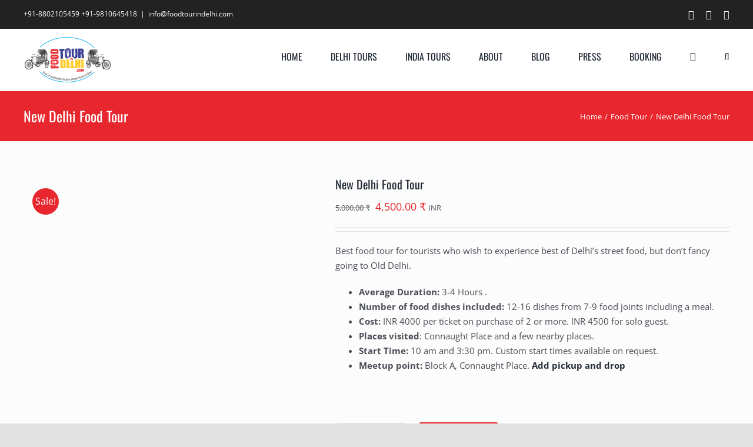

--- FILE ---
content_type: text/html; charset=UTF-8
request_url: http://foodtourindelhi.com/product/new-delhi-food-tour/
body_size: 26783
content:
<!DOCTYPE html><html class="avada-html-layout-wide avada-html-header-position-top" lang="en-US" prefix="og: http://ogp.me/ns# fb: http://ogp.me/ns/fb# product: https://ogp.me/ns/product#" prefix="og: https://ogp.me/ns#"><head><script data-no-optimize="1">var litespeed_docref=sessionStorage.getItem("litespeed_docref");litespeed_docref&&(Object.defineProperty(document,"referrer",{get:function(){return litespeed_docref}}),sessionStorage.removeItem("litespeed_docref"));</script> <meta http-equiv="X-UA-Compatible" content="IE=edge" /><meta name="google-site-verification" content="72Kto3i-feBDC8QgoQBSYsx0D2IdsELjvrBCAbskPOM" />
 <script type="litespeed/javascript" data-src="https://www.googletagmanager.com/gtag/js?id=G-VCNHXBN25S"></script> <script type="litespeed/javascript">window.dataLayer=window.dataLayer||[];function gtag(){dataLayer.push(arguments)}
gtag('js',new Date());gtag('config','G-VCNHXBN25S')</script> <meta http-equiv="Content-Type" content="text/html; charset=utf-8"/><meta name="viewport" content="width=device-width, initial-scale=1" /><title>New Delhi Food Tour - Food Tour In Delhi</title><meta name="description" content="Best food tour for tourists who wish to experience best of Delhi&#039;s street food, but don&#039;t fancy going to Old Delhi. Average Duration: 3-4 Hours . Number of food dishes included: 12-16 dishes from 7-9 food joints including a meal. Cost: INR 4000 per ticket on purchase of 2 or more. INR 4500 for solo guest. Places visited: Connaught Place and a few nearby places. Start Time: 10 am and 3:30 pm. Custom start times available on request. Meetup point: Block A, Connaught Place. Add pickup and drop &nbsp;"/><meta name="robots" content="index, follow, max-snippet:-1, max-video-preview:-1, max-image-preview:large"/><link rel="canonical" href="https://foodtourindelhi.com/product/new-delhi-food-tour/" /><meta property="og:locale" content="en_US" /><meta property="og:type" content="product" /><meta property="og:title" content="New Delhi Food Tour - Food Tour In Delhi" /><meta property="og:description" content="Best food tour for tourists who wish to experience best of Delhi&#039;s street food, but don&#039;t fancy going to Old Delhi. Average Duration: 3-4 Hours . Number of food dishes included: 12-16 dishes from 7-9 food joints including a meal. Cost: INR 4000 per ticket on purchase of 2 or more. INR 4500 for solo guest. Places visited: Connaught Place and a few nearby places. Start Time: 10 am and 3:30 pm. Custom start times available on request. Meetup point: Block A, Connaught Place. Add pickup and drop &nbsp;" /><meta property="og:url" content="https://foodtourindelhi.com/product/new-delhi-food-tour/" /><meta property="og:site_name" content="Food Tour In Delhi" /><meta property="og:updated_time" content="2023-02-22T18:27:11+00:00" /><meta property="og:image" content="https://foodtourindelhi.com/wp-content/uploads/2018/11/new-delhi-food-walks.jpg" /><meta property="og:image:secure_url" content="https://foodtourindelhi.com/wp-content/uploads/2018/11/new-delhi-food-walks.jpg" /><meta property="og:image:width" content="640" /><meta property="og:image:height" content="419" /><meta property="og:image:alt" content="New Delhi Food Tour" /><meta property="og:image:type" content="image/jpeg" /><meta property="product:price:amount" content="4500" /><meta property="product:price:currency" content="INR" /><meta property="product:availability" content="instock" /><meta name="twitter:card" content="summary_large_image" /><meta name="twitter:title" content="New Delhi Food Tour - Food Tour In Delhi" /><meta name="twitter:description" content="Best food tour for tourists who wish to experience best of Delhi&#039;s street food, but don&#039;t fancy going to Old Delhi. Average Duration: 3-4 Hours . Number of food dishes included: 12-16 dishes from 7-9 food joints including a meal. Cost: INR 4000 per ticket on purchase of 2 or more. INR 4500 for solo guest. Places visited: Connaught Place and a few nearby places. Start Time: 10 am and 3:30 pm. Custom start times available on request. Meetup point: Block A, Connaught Place. Add pickup and drop &nbsp;" /><meta name="twitter:image" content="https://foodtourindelhi.com/wp-content/uploads/2018/11/new-delhi-food-walks.jpg" /><meta name="twitter:label1" content="Price" /><meta name="twitter:data1" content="4,500.00&nbsp;&#8377;" /><meta name="twitter:label2" content="Availability" /><meta name="twitter:data2" content="In stock" /> <script type="application/ld+json" class="rank-math-schema">{"@context":"https://schema.org","@graph":[{"@type":"Organization","@id":"https://foodtourindelhi.com/#organization","name":"Food Tour In Delhi"},{"@type":"WebSite","@id":"https://foodtourindelhi.com/#website","url":"https://foodtourindelhi.com","name":"Food Tour In Delhi","publisher":{"@id":"https://foodtourindelhi.com/#organization"},"inLanguage":"en-US"},{"@type":"ImageObject","@id":"https://foodtourindelhi.com/wp-content/uploads/2018/11/new-delhi-food-walks.jpg","url":"https://foodtourindelhi.com/wp-content/uploads/2018/11/new-delhi-food-walks.jpg","width":"640","height":"419","inLanguage":"en-US"},{"@type":"ItemPage","@id":"https://foodtourindelhi.com/product/new-delhi-food-tour/#webpage","url":"https://foodtourindelhi.com/product/new-delhi-food-tour/","name":"New Delhi Food Tour - Food Tour In Delhi","datePublished":"2018-11-16T14:54:15+00:00","dateModified":"2023-02-22T18:27:11+00:00","isPartOf":{"@id":"https://foodtourindelhi.com/#website"},"primaryImageOfPage":{"@id":"https://foodtourindelhi.com/wp-content/uploads/2018/11/new-delhi-food-walks.jpg"},"inLanguage":"en-US"},{"@type":"Product","name":"New Delhi Food Tour - Food Tour In Delhi","description":"Best food tour for tourists who wish to experience best of Delhi's street food, but don't fancy going to Old Delhi. Average Duration:\u00a03-4 Hours . Number of food dishes included: 12-16 dishes\u00a0from 7-9 food joints including a meal. Cost:\u00a0INR 4000\u00a0per ticket on purchase of 2 or more. INR 4500 for solo guest. Places visited: Connaught Place and a few nearby places. Start Time: 10 am and 3:30 pm. Custom start times available on request. Meetup point: Block A, Connaught Place.\u00a0Add pickup and drop &nbsp;","sku":"NDFT","category":"Food Tour","mainEntityOfPage":{"@id":"https://foodtourindelhi.com/product/new-delhi-food-tour/#webpage"},"image":[{"@type":"ImageObject","url":"https://foodtourindelhi.com/wp-content/uploads/2018/11/new-delhi-food-walks.jpg","height":"419","width":"640"},{"@type":"ImageObject","url":"https://foodtourindelhi.com/wp-content/uploads/2018/11/Multi-city-tours-India-1-1.jpg","height":"396","width":"640"},{"@type":"ImageObject","url":"https://foodtourindelhi.com/wp-content/uploads/2018/11/New-Delhi-Food-Walk.jpg","height":"701","width":"1000"},{"@type":"ImageObject","url":"https://foodtourindelhi.com/wp-content/uploads/2018/11/Delhi-food-walk.jpg","height":"389","width":"528"}],"offers":{"@type":"Offer","price":"4500.00","priceCurrency":"INR","priceValidUntil":"2027-12-31","availability":"https://schema.org/InStock","itemCondition":"NewCondition","url":"https://foodtourindelhi.com/product/new-delhi-food-tour/","seller":{"@type":"Organization","@id":"https://foodtourindelhi.com/","name":"Food Tour In Delhi","url":"https://foodtourindelhi.com","logo":""},"priceSpecification":{"price":"4500","priceCurrency":"INR","valueAddedTaxIncluded":"false"}},"@id":"https://foodtourindelhi.com/product/new-delhi-food-tour/#richSnippet"}]}</script> <link rel="alternate" type="application/rss+xml" title="Food Tour In Delhi &raquo; Feed" href="https://foodtourindelhi.com/feed/" /><link rel="alternate" type="application/rss+xml" title="Food Tour In Delhi &raquo; Comments Feed" href="https://foodtourindelhi.com/comments/feed/" /><link rel="alternate" title="oEmbed (JSON)" type="application/json+oembed" href="https://foodtourindelhi.com/wp-json/oembed/1.0/embed?url=https%3A%2F%2Ffoodtourindelhi.com%2Fproduct%2Fnew-delhi-food-tour%2F" /><link rel="alternate" title="oEmbed (XML)" type="text/xml+oembed" href="https://foodtourindelhi.com/wp-json/oembed/1.0/embed?url=https%3A%2F%2Ffoodtourindelhi.com%2Fproduct%2Fnew-delhi-food-tour%2F&#038;format=xml" /><meta property="og:title" content="New Delhi Food Tour"/><meta property="og:type" content="article"/><meta property="og:url" content="https://foodtourindelhi.com/product/new-delhi-food-tour/"/><meta property="og:site_name" content="Food Tour In Delhi"/><meta property="og:description" content=""/><meta property="og:image" content="https://foodtourindelhi.com/wp-content/uploads/2018/11/new-delhi-food-walks.jpg"/><style id='wp-img-auto-sizes-contain-inline-css' type='text/css'>img:is([sizes=auto i],[sizes^="auto," i]){contain-intrinsic-size:3000px 1500px}
/*# sourceURL=wp-img-auto-sizes-contain-inline-css */</style><link data-optimized="2" rel="stylesheet" href="https://foodtourindelhi.com/wp-content/litespeed/css/eac54552742dffdd30fe359a9b269690.css?ver=cfaca" /><style id='wp-block-library-theme-inline-css' type='text/css'>.wp-block-audio :where(figcaption){color:#555;font-size:13px;text-align:center}.is-dark-theme .wp-block-audio :where(figcaption){color:#ffffffa6}.wp-block-audio{margin:0 0 1em}.wp-block-code{border:1px solid #ccc;border-radius:4px;font-family:Menlo,Consolas,monaco,monospace;padding:.8em 1em}.wp-block-embed :where(figcaption){color:#555;font-size:13px;text-align:center}.is-dark-theme .wp-block-embed :where(figcaption){color:#ffffffa6}.wp-block-embed{margin:0 0 1em}.blocks-gallery-caption{color:#555;font-size:13px;text-align:center}.is-dark-theme .blocks-gallery-caption{color:#ffffffa6}:root :where(.wp-block-image figcaption){color:#555;font-size:13px;text-align:center}.is-dark-theme :root :where(.wp-block-image figcaption){color:#ffffffa6}.wp-block-image{margin:0 0 1em}.wp-block-pullquote{border-bottom:4px solid;border-top:4px solid;color:currentColor;margin-bottom:1.75em}.wp-block-pullquote :where(cite),.wp-block-pullquote :where(footer),.wp-block-pullquote__citation{color:currentColor;font-size:.8125em;font-style:normal;text-transform:uppercase}.wp-block-quote{border-left:.25em solid;margin:0 0 1.75em;padding-left:1em}.wp-block-quote cite,.wp-block-quote footer{color:currentColor;font-size:.8125em;font-style:normal;position:relative}.wp-block-quote:where(.has-text-align-right){border-left:none;border-right:.25em solid;padding-left:0;padding-right:1em}.wp-block-quote:where(.has-text-align-center){border:none;padding-left:0}.wp-block-quote.is-large,.wp-block-quote.is-style-large,.wp-block-quote:where(.is-style-plain){border:none}.wp-block-search .wp-block-search__label{font-weight:700}.wp-block-search__button{border:1px solid #ccc;padding:.375em .625em}:where(.wp-block-group.has-background){padding:1.25em 2.375em}.wp-block-separator.has-css-opacity{opacity:.4}.wp-block-separator{border:none;border-bottom:2px solid;margin-left:auto;margin-right:auto}.wp-block-separator.has-alpha-channel-opacity{opacity:1}.wp-block-separator:not(.is-style-wide):not(.is-style-dots){width:100px}.wp-block-separator.has-background:not(.is-style-dots){border-bottom:none;height:1px}.wp-block-separator.has-background:not(.is-style-wide):not(.is-style-dots){height:2px}.wp-block-table{margin:0 0 1em}.wp-block-table td,.wp-block-table th{word-break:normal}.wp-block-table :where(figcaption){color:#555;font-size:13px;text-align:center}.is-dark-theme .wp-block-table :where(figcaption){color:#ffffffa6}.wp-block-video :where(figcaption){color:#555;font-size:13px;text-align:center}.is-dark-theme .wp-block-video :where(figcaption){color:#ffffffa6}.wp-block-video{margin:0 0 1em}:root :where(.wp-block-template-part.has-background){margin-bottom:0;margin-top:0;padding:1.25em 2.375em}
/*# sourceURL=/wp-includes/css/dist/block-library/theme.min.css */</style><style id='classic-theme-styles-inline-css' type='text/css'>/*! This file is auto-generated */
.wp-block-button__link{color:#fff;background-color:#32373c;border-radius:9999px;box-shadow:none;text-decoration:none;padding:calc(.667em + 2px) calc(1.333em + 2px);font-size:1.125em}.wp-block-file__button{background:#32373c;color:#fff;text-decoration:none}
/*# sourceURL=/wp-includes/css/classic-themes.min.css */</style><style id='global-styles-inline-css' type='text/css'>:root{--wp--preset--aspect-ratio--square: 1;--wp--preset--aspect-ratio--4-3: 4/3;--wp--preset--aspect-ratio--3-4: 3/4;--wp--preset--aspect-ratio--3-2: 3/2;--wp--preset--aspect-ratio--2-3: 2/3;--wp--preset--aspect-ratio--16-9: 16/9;--wp--preset--aspect-ratio--9-16: 9/16;--wp--preset--color--black: #000000;--wp--preset--color--cyan-bluish-gray: #abb8c3;--wp--preset--color--white: #ffffff;--wp--preset--color--pale-pink: #f78da7;--wp--preset--color--vivid-red: #cf2e2e;--wp--preset--color--luminous-vivid-orange: #ff6900;--wp--preset--color--luminous-vivid-amber: #fcb900;--wp--preset--color--light-green-cyan: #7bdcb5;--wp--preset--color--vivid-green-cyan: #00d084;--wp--preset--color--pale-cyan-blue: #8ed1fc;--wp--preset--color--vivid-cyan-blue: #0693e3;--wp--preset--color--vivid-purple: #9b51e0;--wp--preset--gradient--vivid-cyan-blue-to-vivid-purple: linear-gradient(135deg,rgb(6,147,227) 0%,rgb(155,81,224) 100%);--wp--preset--gradient--light-green-cyan-to-vivid-green-cyan: linear-gradient(135deg,rgb(122,220,180) 0%,rgb(0,208,130) 100%);--wp--preset--gradient--luminous-vivid-amber-to-luminous-vivid-orange: linear-gradient(135deg,rgb(252,185,0) 0%,rgb(255,105,0) 100%);--wp--preset--gradient--luminous-vivid-orange-to-vivid-red: linear-gradient(135deg,rgb(255,105,0) 0%,rgb(207,46,46) 100%);--wp--preset--gradient--very-light-gray-to-cyan-bluish-gray: linear-gradient(135deg,rgb(238,238,238) 0%,rgb(169,184,195) 100%);--wp--preset--gradient--cool-to-warm-spectrum: linear-gradient(135deg,rgb(74,234,220) 0%,rgb(151,120,209) 20%,rgb(207,42,186) 40%,rgb(238,44,130) 60%,rgb(251,105,98) 80%,rgb(254,248,76) 100%);--wp--preset--gradient--blush-light-purple: linear-gradient(135deg,rgb(255,206,236) 0%,rgb(152,150,240) 100%);--wp--preset--gradient--blush-bordeaux: linear-gradient(135deg,rgb(254,205,165) 0%,rgb(254,45,45) 50%,rgb(107,0,62) 100%);--wp--preset--gradient--luminous-dusk: linear-gradient(135deg,rgb(255,203,112) 0%,rgb(199,81,192) 50%,rgb(65,88,208) 100%);--wp--preset--gradient--pale-ocean: linear-gradient(135deg,rgb(255,245,203) 0%,rgb(182,227,212) 50%,rgb(51,167,181) 100%);--wp--preset--gradient--electric-grass: linear-gradient(135deg,rgb(202,248,128) 0%,rgb(113,206,126) 100%);--wp--preset--gradient--midnight: linear-gradient(135deg,rgb(2,3,129) 0%,rgb(40,116,252) 100%);--wp--preset--font-size--small: 12px;--wp--preset--font-size--medium: 20px;--wp--preset--font-size--large: 24px;--wp--preset--font-size--x-large: 42px;--wp--preset--font-size--normal: 16px;--wp--preset--font-size--xlarge: 32px;--wp--preset--font-size--huge: 48px;--wp--preset--spacing--20: 0.44rem;--wp--preset--spacing--30: 0.67rem;--wp--preset--spacing--40: 1rem;--wp--preset--spacing--50: 1.5rem;--wp--preset--spacing--60: 2.25rem;--wp--preset--spacing--70: 3.38rem;--wp--preset--spacing--80: 5.06rem;--wp--preset--shadow--natural: 6px 6px 9px rgba(0, 0, 0, 0.2);--wp--preset--shadow--deep: 12px 12px 50px rgba(0, 0, 0, 0.4);--wp--preset--shadow--sharp: 6px 6px 0px rgba(0, 0, 0, 0.2);--wp--preset--shadow--outlined: 6px 6px 0px -3px rgb(255, 255, 255), 6px 6px rgb(0, 0, 0);--wp--preset--shadow--crisp: 6px 6px 0px rgb(0, 0, 0);}:where(.is-layout-flex){gap: 0.5em;}:where(.is-layout-grid){gap: 0.5em;}body .is-layout-flex{display: flex;}.is-layout-flex{flex-wrap: wrap;align-items: center;}.is-layout-flex > :is(*, div){margin: 0;}body .is-layout-grid{display: grid;}.is-layout-grid > :is(*, div){margin: 0;}:where(.wp-block-columns.is-layout-flex){gap: 2em;}:where(.wp-block-columns.is-layout-grid){gap: 2em;}:where(.wp-block-post-template.is-layout-flex){gap: 1.25em;}:where(.wp-block-post-template.is-layout-grid){gap: 1.25em;}.has-black-color{color: var(--wp--preset--color--black) !important;}.has-cyan-bluish-gray-color{color: var(--wp--preset--color--cyan-bluish-gray) !important;}.has-white-color{color: var(--wp--preset--color--white) !important;}.has-pale-pink-color{color: var(--wp--preset--color--pale-pink) !important;}.has-vivid-red-color{color: var(--wp--preset--color--vivid-red) !important;}.has-luminous-vivid-orange-color{color: var(--wp--preset--color--luminous-vivid-orange) !important;}.has-luminous-vivid-amber-color{color: var(--wp--preset--color--luminous-vivid-amber) !important;}.has-light-green-cyan-color{color: var(--wp--preset--color--light-green-cyan) !important;}.has-vivid-green-cyan-color{color: var(--wp--preset--color--vivid-green-cyan) !important;}.has-pale-cyan-blue-color{color: var(--wp--preset--color--pale-cyan-blue) !important;}.has-vivid-cyan-blue-color{color: var(--wp--preset--color--vivid-cyan-blue) !important;}.has-vivid-purple-color{color: var(--wp--preset--color--vivid-purple) !important;}.has-black-background-color{background-color: var(--wp--preset--color--black) !important;}.has-cyan-bluish-gray-background-color{background-color: var(--wp--preset--color--cyan-bluish-gray) !important;}.has-white-background-color{background-color: var(--wp--preset--color--white) !important;}.has-pale-pink-background-color{background-color: var(--wp--preset--color--pale-pink) !important;}.has-vivid-red-background-color{background-color: var(--wp--preset--color--vivid-red) !important;}.has-luminous-vivid-orange-background-color{background-color: var(--wp--preset--color--luminous-vivid-orange) !important;}.has-luminous-vivid-amber-background-color{background-color: var(--wp--preset--color--luminous-vivid-amber) !important;}.has-light-green-cyan-background-color{background-color: var(--wp--preset--color--light-green-cyan) !important;}.has-vivid-green-cyan-background-color{background-color: var(--wp--preset--color--vivid-green-cyan) !important;}.has-pale-cyan-blue-background-color{background-color: var(--wp--preset--color--pale-cyan-blue) !important;}.has-vivid-cyan-blue-background-color{background-color: var(--wp--preset--color--vivid-cyan-blue) !important;}.has-vivid-purple-background-color{background-color: var(--wp--preset--color--vivid-purple) !important;}.has-black-border-color{border-color: var(--wp--preset--color--black) !important;}.has-cyan-bluish-gray-border-color{border-color: var(--wp--preset--color--cyan-bluish-gray) !important;}.has-white-border-color{border-color: var(--wp--preset--color--white) !important;}.has-pale-pink-border-color{border-color: var(--wp--preset--color--pale-pink) !important;}.has-vivid-red-border-color{border-color: var(--wp--preset--color--vivid-red) !important;}.has-luminous-vivid-orange-border-color{border-color: var(--wp--preset--color--luminous-vivid-orange) !important;}.has-luminous-vivid-amber-border-color{border-color: var(--wp--preset--color--luminous-vivid-amber) !important;}.has-light-green-cyan-border-color{border-color: var(--wp--preset--color--light-green-cyan) !important;}.has-vivid-green-cyan-border-color{border-color: var(--wp--preset--color--vivid-green-cyan) !important;}.has-pale-cyan-blue-border-color{border-color: var(--wp--preset--color--pale-cyan-blue) !important;}.has-vivid-cyan-blue-border-color{border-color: var(--wp--preset--color--vivid-cyan-blue) !important;}.has-vivid-purple-border-color{border-color: var(--wp--preset--color--vivid-purple) !important;}.has-vivid-cyan-blue-to-vivid-purple-gradient-background{background: var(--wp--preset--gradient--vivid-cyan-blue-to-vivid-purple) !important;}.has-light-green-cyan-to-vivid-green-cyan-gradient-background{background: var(--wp--preset--gradient--light-green-cyan-to-vivid-green-cyan) !important;}.has-luminous-vivid-amber-to-luminous-vivid-orange-gradient-background{background: var(--wp--preset--gradient--luminous-vivid-amber-to-luminous-vivid-orange) !important;}.has-luminous-vivid-orange-to-vivid-red-gradient-background{background: var(--wp--preset--gradient--luminous-vivid-orange-to-vivid-red) !important;}.has-very-light-gray-to-cyan-bluish-gray-gradient-background{background: var(--wp--preset--gradient--very-light-gray-to-cyan-bluish-gray) !important;}.has-cool-to-warm-spectrum-gradient-background{background: var(--wp--preset--gradient--cool-to-warm-spectrum) !important;}.has-blush-light-purple-gradient-background{background: var(--wp--preset--gradient--blush-light-purple) !important;}.has-blush-bordeaux-gradient-background{background: var(--wp--preset--gradient--blush-bordeaux) !important;}.has-luminous-dusk-gradient-background{background: var(--wp--preset--gradient--luminous-dusk) !important;}.has-pale-ocean-gradient-background{background: var(--wp--preset--gradient--pale-ocean) !important;}.has-electric-grass-gradient-background{background: var(--wp--preset--gradient--electric-grass) !important;}.has-midnight-gradient-background{background: var(--wp--preset--gradient--midnight) !important;}.has-small-font-size{font-size: var(--wp--preset--font-size--small) !important;}.has-medium-font-size{font-size: var(--wp--preset--font-size--medium) !important;}.has-large-font-size{font-size: var(--wp--preset--font-size--large) !important;}.has-x-large-font-size{font-size: var(--wp--preset--font-size--x-large) !important;}
:where(.wp-block-post-template.is-layout-flex){gap: 1.25em;}:where(.wp-block-post-template.is-layout-grid){gap: 1.25em;}
:where(.wp-block-term-template.is-layout-flex){gap: 1.25em;}:where(.wp-block-term-template.is-layout-grid){gap: 1.25em;}
:where(.wp-block-columns.is-layout-flex){gap: 2em;}:where(.wp-block-columns.is-layout-grid){gap: 2em;}
:root :where(.wp-block-pullquote){font-size: 1.5em;line-height: 1.6;}
/*# sourceURL=global-styles-inline-css */</style><style id='woocommerce-inline-inline-css' type='text/css'>.woocommerce form .form-row .required { visibility: visible; }
/*# sourceURL=woocommerce-inline-inline-css */</style> <script type="text/template" id="tmpl-variation-template"><div class="woocommerce-variation-description">{{{ data.variation.variation_description }}}</div>
	<div class="woocommerce-variation-price">{{{ data.variation.price_html }}}</div>
	<div class="woocommerce-variation-availability">{{{ data.variation.availability_html }}}</div></script> <script type="text/template" id="tmpl-unavailable-variation-template"><p role="alert">Sorry, this product is unavailable. Please choose a different combination.</p></script> <script type="litespeed/javascript" data-src="http://foodtourindelhi.com/wp-includes/js/jquery/jquery.min.js" id="jquery-core-js"></script> <script id="wc-add-to-cart-js-extra" type="litespeed/javascript">var wc_add_to_cart_params={"ajax_url":"/wp-admin/admin-ajax.php","wc_ajax_url":"/?wc-ajax=%%endpoint%%","i18n_view_cart":"View cart","cart_url":"https://foodtourindelhi.com/cart/","is_cart":"","cart_redirect_after_add":"yes"}</script> <script id="wc-single-product-js-extra" type="litespeed/javascript">var wc_single_product_params={"i18n_required_rating_text":"Please select a rating","i18n_rating_options":["1 of 5 stars","2 of 5 stars","3 of 5 stars","4 of 5 stars","5 of 5 stars"],"i18n_product_gallery_trigger_text":"View full-screen image gallery","review_rating_required":"no","flexslider":{"rtl":!1,"animation":"slide","smoothHeight":!0,"directionNav":!0,"controlNav":"thumbnails","slideshow":!1,"animationSpeed":500,"animationLoop":!0,"allowOneSlide":!1},"zoom_enabled":"1","zoom_options":[],"photoswipe_enabled":"","photoswipe_options":{"shareEl":!1,"closeOnScroll":!1,"history":!1,"hideAnimationDuration":0,"showAnimationDuration":0},"flexslider_enabled":"1"}</script> <script id="woocommerce-js-extra" type="litespeed/javascript">var woocommerce_params={"ajax_url":"/wp-admin/admin-ajax.php","wc_ajax_url":"/?wc-ajax=%%endpoint%%","i18n_password_show":"Show password","i18n_password_hide":"Hide password"}</script> <script id="wp-util-js-extra" type="litespeed/javascript">var _wpUtilSettings={"ajax":{"url":"/wp-admin/admin-ajax.php"}}</script> <script id="wc-add-to-cart-variation-js-extra" type="litespeed/javascript">var wc_add_to_cart_variation_params={"wc_ajax_url":"/?wc-ajax=%%endpoint%%","i18n_no_matching_variations_text":"Sorry, no products matched your selection. Please choose a different combination.","i18n_make_a_selection_text":"Please select some product options before adding this product to your cart.","i18n_unavailable_text":"Sorry, this product is unavailable. Please choose a different combination.","i18n_reset_alert_text":"Your selection has been reset. Please select some product options before adding this product to your cart."}</script> <link rel="https://api.w.org/" href="https://foodtourindelhi.com/wp-json/" /><link rel="alternate" title="JSON" type="application/json" href="https://foodtourindelhi.com/wp-json/wp/v2/product/2592" /><link rel="EditURI" type="application/rsd+xml" title="RSD" href="https://foodtourindelhi.com/xmlrpc.php?rsd" /><meta name="generator" content="WordPress 6.9" /><link rel='shortlink' href='https://foodtourindelhi.com/?p=2592' /><link rel="preload" href="http://foodtourindelhi.com/wp-content/themes/Avada/includes/lib/assets/fonts/icomoon/awb-icons.woff" as="font" type="font/woff" crossorigin><link rel="preload" href="//foodtourindelhi.com/wp-content/themes/Avada/includes/lib/assets/fonts/fontawesome/webfonts/fa-brands-400.woff2" as="font" type="font/woff2" crossorigin><link rel="preload" href="//foodtourindelhi.com/wp-content/themes/Avada/includes/lib/assets/fonts/fontawesome/webfonts/fa-regular-400.woff2" as="font" type="font/woff2" crossorigin><link rel="preload" href="//foodtourindelhi.com/wp-content/themes/Avada/includes/lib/assets/fonts/fontawesome/webfonts/fa-solid-900.woff2" as="font" type="font/woff2" crossorigin><link rel="preload" href="https://foodtourindelhi.com/wp-content/uploads/fusion-icons/icomoon-1/fonts/icomoon.ttf?u30vx7" as="font" type="font/ttf" crossorigin><link rel="preload" href="https://foodtourindelhi.com/wp-content/uploads/fusion-icons/icomoon/fonts/icomoon.ttf?u30vx7" as="font" type="font/ttf" crossorigin><style type="text/css" id="css-fb-visibility">@media screen and (max-width: 640px){.fusion-no-small-visibility{display:none !important;}body:not(.fusion-builder-ui-wireframe) .sm-text-align-center{text-align:center !important;}body:not(.fusion-builder-ui-wireframe) .sm-text-align-left{text-align:left !important;}body:not(.fusion-builder-ui-wireframe) .sm-text-align-right{text-align:right !important;}body:not(.fusion-builder-ui-wireframe) .sm-mx-auto{margin-left:auto !important;margin-right:auto !important;}body:not(.fusion-builder-ui-wireframe) .sm-ml-auto{margin-left:auto !important;}body:not(.fusion-builder-ui-wireframe) .sm-mr-auto{margin-right:auto !important;}body:not(.fusion-builder-ui-wireframe) .fusion-absolute-position-small{position:absolute;top:auto;width:100%;}}@media screen and (min-width: 641px) and (max-width: 1024px){.fusion-no-medium-visibility{display:none !important;}body:not(.fusion-builder-ui-wireframe) .md-text-align-center{text-align:center !important;}body:not(.fusion-builder-ui-wireframe) .md-text-align-left{text-align:left !important;}body:not(.fusion-builder-ui-wireframe) .md-text-align-right{text-align:right !important;}body:not(.fusion-builder-ui-wireframe) .md-mx-auto{margin-left:auto !important;margin-right:auto !important;}body:not(.fusion-builder-ui-wireframe) .md-ml-auto{margin-left:auto !important;}body:not(.fusion-builder-ui-wireframe) .md-mr-auto{margin-right:auto !important;}body:not(.fusion-builder-ui-wireframe) .fusion-absolute-position-medium{position:absolute;top:auto;width:100%;}}@media screen and (min-width: 1025px){.fusion-no-large-visibility{display:none !important;}body:not(.fusion-builder-ui-wireframe) .lg-text-align-center{text-align:center !important;}body:not(.fusion-builder-ui-wireframe) .lg-text-align-left{text-align:left !important;}body:not(.fusion-builder-ui-wireframe) .lg-text-align-right{text-align:right !important;}body:not(.fusion-builder-ui-wireframe) .lg-mx-auto{margin-left:auto !important;margin-right:auto !important;}body:not(.fusion-builder-ui-wireframe) .lg-ml-auto{margin-left:auto !important;}body:not(.fusion-builder-ui-wireframe) .lg-mr-auto{margin-right:auto !important;}body:not(.fusion-builder-ui-wireframe) .fusion-absolute-position-large{position:absolute;top:auto;width:100%;}}</style><noscript><style>.woocommerce-product-gallery{ opacity: 1 !important; }</style></noscript><meta name="generator" content="Elementor 3.33.4; features: e_font_icon_svg, additional_custom_breakpoints; settings: css_print_method-external, google_font-enabled, font_display-swap"><style>.e-con.e-parent:nth-of-type(n+4):not(.e-lazyloaded):not(.e-no-lazyload),
				.e-con.e-parent:nth-of-type(n+4):not(.e-lazyloaded):not(.e-no-lazyload) * {
					background-image: none !important;
				}
				@media screen and (max-height: 1024px) {
					.e-con.e-parent:nth-of-type(n+3):not(.e-lazyloaded):not(.e-no-lazyload),
					.e-con.e-parent:nth-of-type(n+3):not(.e-lazyloaded):not(.e-no-lazyload) * {
						background-image: none !important;
					}
				}
				@media screen and (max-height: 640px) {
					.e-con.e-parent:nth-of-type(n+2):not(.e-lazyloaded):not(.e-no-lazyload),
					.e-con.e-parent:nth-of-type(n+2):not(.e-lazyloaded):not(.e-no-lazyload) * {
						background-image: none !important;
					}
				}</style><link rel="icon" href="https://foodtourindelhi.com/wp-content/uploads/2023/03/cropped-logo-11-32x32.png" sizes="32x32" /><link rel="icon" href="https://foodtourindelhi.com/wp-content/uploads/2023/03/cropped-logo-11-192x192.png" sizes="192x192" /><link rel="apple-touch-icon" href="https://foodtourindelhi.com/wp-content/uploads/2023/03/cropped-logo-11-180x180.png" /><meta name="msapplication-TileImage" content="https://foodtourindelhi.com/wp-content/uploads/2023/03/cropped-logo-11-270x270.png" /> <script type="litespeed/javascript">var doc=document.documentElement;doc.setAttribute('data-useragent',navigator.userAgent)</script> </head><body class="wp-singular product-template-default single single-product postid-2592 wp-custom-logo wp-theme-Avada wp-child-theme-Avada-Child-Theme theme-Avada woocommerce woocommerce-page woocommerce-no-js fusion-image-hovers fusion-pagination-sizing fusion-button_size-large fusion-button_type-flat fusion-button_span-no avada-image-rollover-circle-no avada-image-rollover-yes avada-image-rollover-direction-left fusion-body ltr fusion-sticky-header no-tablet-sticky-header no-mobile-sticky-header no-mobile-slidingbar no-mobile-totop avada-has-rev-slider-styles fusion-disable-outline fusion-sub-menu-fade mobile-logo-pos-left layout-wide-mode avada-has-boxed-modal-shadow- layout-scroll-offset-full avada-has-zero-margin-offset-top fusion-top-header menu-text-align-center fusion-woo-product-design-classic fusion-woo-shop-page-columns-4 fusion-woo-related-columns-4 fusion-woo-archive-page-columns-3 avada-has-woo-gallery-disabled woo-sale-badge-circle woo-outofstock-badge-top_bar mobile-menu-design-classic fusion-show-pagination-text fusion-header-layout-v3 avada-responsive avada-footer-fx-none avada-menu-highlight-style-textcolor fusion-search-form-clean fusion-main-menu-search-overlay fusion-avatar-circle avada-dropdown-styles avada-blog-layout-grid avada-blog-archive-layout-large avada-header-shadow-no avada-menu-icon-position-left avada-has-megamenu-shadow avada-has-mobile-menu-search avada-has-main-nav-search-icon avada-has-breadcrumb-mobile-hidden avada-has-titlebar-bar_and_content avada-header-border-color-full-transparent avada-has-header-bg-image avada-header-bg-no-repeat avada-has-header-bg-full avada-has-header-bg-parallax avada-has-pagination-width_height avada-flyout-menu-direction-fade avada-ec-views-v1 elementor-default elementor-kit-4834" >
<a class="skip-link screen-reader-text" href="#content">Skip to content</a><div id="boxed-wrapper"><div class="fusion-sides-frame"></div><div id="wrapper" class="fusion-wrapper"><div id="home" style="position:relative;top:-1px;"></div><header class="fusion-header-wrapper"><div class="fusion-header-v3 fusion-logo-alignment fusion-logo-left fusion-sticky-menu- fusion-sticky-logo- fusion-mobile-logo-  fusion-mobile-menu-design-classic"><div class="fusion-secondary-header"><div class="fusion-row"><div class="fusion-alignleft"><div class="fusion-contact-info"><span class="fusion-contact-info-phone-number">+91-8802105459 +91-9810645418</span><span class="fusion-header-separator">|</span><span class="fusion-contact-info-email-address"><a href="mailto:info&#64;&#102;oo&#100;&#116;&#111;uri&#110;de&#108;&#104;&#105;&#46;co&#109;">info&#64;&#102;oo&#100;&#116;&#111;uri&#110;de&#108;&#104;&#105;&#46;co&#109;</a></span></div></div><div class="fusion-alignright"><div class="fusion-social-links-header"><div class="fusion-social-networks"><div class="fusion-social-networks-wrapper"><a  class="fusion-social-network-icon fusion-tooltip fusion-facebook awb-icon-facebook" style data-placement="bottom" data-title="Facebook" data-toggle="tooltip" title="Facebook" href="https://www.facebook.com/FoodTourInDelhi/" target="_blank" rel="noopener noreferrer"><span class="screen-reader-text">Facebook</span></a><a  class="fusion-social-network-icon fusion-tooltip icon-x" style data-placement="bottom" data-title="Twitter" data-toggle="tooltip" title="Twitter" href="https://twitter.com/FoodTourInDelhi/" target="_blank" rel="noopener noreferrer"><span class="screen-reader-text">Twitter</span></a><a  class="fusion-social-network-icon fusion-tooltip fusion-instagram awb-icon-instagram" style data-placement="bottom" data-title="Instagram" data-toggle="tooltip" title="Instagram" href="https://www.instagram.com/FoodTourInDelhi/" target="_blank" rel="noopener noreferrer"><span class="screen-reader-text">Instagram</span></a></div></div></div></div></div></div><div class="fusion-header-sticky-height"></div><div class="fusion-header"><div class="fusion-row"><div class="fusion-logo" data-margin-top="14px" data-margin-bottom="14px" data-margin-left="0px" data-margin-right="0px">
<a class="fusion-logo-link"  href="https://foodtourindelhi.com/" >
<img data-lazyloaded="1" src="[data-uri]" loading="lazy" data-src="http://foodtourindelhi.com/wp-content/uploads/2025/12/logo-1-1.png" data-srcset="http://foodtourindelhi.com/wp-content/uploads/2025/12/logo-1-1.png 1x" width="150" height="77" alt="Food Tour In Delhi Logo" data-retina_logo_url="" class="fusion-standard-logo" />
</a></div><nav class="fusion-main-menu" aria-label="Main Menu"><div class="fusion-overlay-search"><form role="search" class="searchform fusion-search-form  fusion-search-form-clean" method="get" action="https://foodtourindelhi.com/"><div class="fusion-search-form-content"><div class="fusion-search-field search-field">
<label><span class="screen-reader-text">Search for:</span>
<input type="search" value="" name="s" class="s" placeholder="Search..." required aria-required="true" aria-label="Search..."/>
</label></div><div class="fusion-search-button search-button">
<input type="submit" class="fusion-search-submit searchsubmit" aria-label="Search" value="&#xf002;" /></div></div></form><div class="fusion-search-spacer"></div><a href="#" role="button" aria-label="Close Search" class="fusion-close-search"></a></div><ul id="menu-main-menu" class="fusion-menu"><li  id="menu-item-89"  class="menu-item menu-item-type-post_type menu-item-object-page menu-item-home menu-item-89"  data-item-id="89"><a  href="https://foodtourindelhi.com/" class="fusion-textcolor-highlight"><span class="menu-text">Home</span></a></li><li  id="menu-item-86"  class="menu-item menu-item-type-post_type menu-item-object-page menu-item-has-children menu-item-86 fusion-dropdown-menu"  data-item-id="86"><a  href="https://foodtourindelhi.com/delhi-tours/" class="fusion-textcolor-highlight"><span class="menu-text">Delhi Tours</span></a><ul class="sub-menu"><li  id="menu-item-269"  class="menu-item menu-item-type-post_type menu-item-object-page menu-item-269 fusion-dropdown-submenu" ><a  href="https://foodtourindelhi.com/food-tour-in-delhi/" class="fusion-textcolor-highlight"><span>Food Tours</span></a></li><li  id="menu-item-285"  class="menu-item menu-item-type-post_type menu-item-object-page menu-item-285 fusion-dropdown-submenu" ><a  href="https://foodtourindelhi.com/food-tours-with-chef/" class="fusion-textcolor-highlight"><span>Food Tours with Chef</span></a></li><li  id="menu-item-293"  class="menu-item menu-item-type-post_type menu-item-object-page menu-item-293 fusion-dropdown-submenu" ><a  href="https://foodtourindelhi.com/shopping-tours-in-delhi/" class="fusion-textcolor-highlight"><span>Shopping Tours</span></a></li><li  id="menu-item-306"  class="menu-item menu-item-type-post_type menu-item-object-page menu-item-306 fusion-dropdown-submenu" ><a  href="https://foodtourindelhi.com/pub-crawls-in-delhi/" class="fusion-textcolor-highlight"><span>Pub Crawls</span></a></li><li  id="menu-item-318"  class="menu-item menu-item-type-post_type menu-item-object-page menu-item-318 fusion-dropdown-submenu" ><a  href="https://foodtourindelhi.com/wine-tasting-in-new-delhi/" class="fusion-textcolor-highlight"><span>Wine Tasting</span></a></li><li  id="menu-item-333"  class="menu-item menu-item-type-post_type menu-item-object-page menu-item-333 fusion-dropdown-submenu" ><a  href="https://foodtourindelhi.com/tea-tasting-in-delhi/" class="fusion-textcolor-highlight"><span>Tea Tasting</span></a></li><li  id="menu-item-350"  class="menu-item menu-item-type-post_type menu-item-object-page menu-item-350 fusion-dropdown-submenu" ><a  href="https://foodtourindelhi.com/heritage-walks/" class="fusion-textcolor-highlight"><span>Heritage Walks</span></a></li><li  id="menu-item-368"  class="menu-item menu-item-type-post_type menu-item-object-page menu-item-368 fusion-dropdown-submenu" ><a  href="https://foodtourindelhi.com/indian-cooking-classes/" class="fusion-textcolor-highlight"><span>Cooking Classes With Chef</span></a></li><li  id="menu-item-385"  class="menu-item menu-item-type-post_type menu-item-object-page menu-item-385 fusion-dropdown-submenu" ><a  href="https://foodtourindelhi.com/photo-tours-in-delhi/" class="fusion-textcolor-highlight"><span>Photo Tours In Delhi</span></a></li></ul></li><li  id="menu-item-85"  class="menu-item menu-item-type-post_type menu-item-object-page menu-item-has-children menu-item-85 fusion-dropdown-menu"  data-item-id="85"><a  href="https://foodtourindelhi.com/india-tours/" class="fusion-textcolor-highlight"><span class="menu-text">India Tours</span></a><ul class="sub-menu"><li  id="menu-item-420"  class="menu-item menu-item-type-post_type menu-item-object-page menu-item-420 fusion-dropdown-submenu" ><a  href="https://foodtourindelhi.com/agra-tours/" class="fusion-textcolor-highlight"><span>Agra Tours</span></a></li><li  id="menu-item-419"  class="menu-item menu-item-type-post_type menu-item-object-page menu-item-419 fusion-dropdown-submenu" ><a  href="https://foodtourindelhi.com/jaipur-tours/" class="fusion-textcolor-highlight"><span>Jaipur Tours</span></a></li><li  id="menu-item-418"  class="menu-item menu-item-type-post_type menu-item-object-page menu-item-has-children menu-item-418 fusion-dropdown-submenu" ><a  href="https://foodtourindelhi.com/india-food-tours/" class="fusion-textcolor-highlight"><span>India Food Tours</span></a><ul class="sub-menu"><li  id="menu-item-514"  class="menu-item menu-item-type-post_type menu-item-object-page menu-item-514" ><a  href="https://foodtourindelhi.com/golden-samosa-tour-delhi-agra-and-jaipur-in-6-days/" class="fusion-textcolor-highlight"><span>Delhi, Agra &#038; Jaipur</span></a></li><li  id="menu-item-528"  class="menu-item menu-item-type-post_type menu-item-object-page menu-item-528" ><a  href="https://foodtourindelhi.com/golden-samosa-tour-varanasi-and-khajuraho/" class="fusion-textcolor-highlight"><span>Golden Samosa Tour : Varanasi and Khajuraho</span></a></li><li  id="menu-item-535"  class="menu-item menu-item-type-post_type menu-item-object-page menu-item-535" ><a  href="https://foodtourindelhi.com/golden-samosa-tour-rajasthan/" class="fusion-textcolor-highlight"><span>Golden Samosa Tour Rajasthan</span></a></li></ul></li></ul></li><li  id="menu-item-84"  class="menu-item menu-item-type-post_type menu-item-object-page menu-item-has-children menu-item-84 fusion-dropdown-menu"  data-item-id="84"><a  href="https://foodtourindelhi.com/about/" class="fusion-textcolor-highlight"><span class="menu-text">About</span></a><ul class="sub-menu"><li  id="menu-item-458"  class="menu-item menu-item-type-post_type menu-item-object-page menu-item-458 fusion-dropdown-submenu" ><a  href="https://foodtourindelhi.com/brochures/" class="fusion-textcolor-highlight"><span>Brochures</span></a></li><li  id="menu-item-457"  class="menu-item menu-item-type-post_type menu-item-object-page menu-item-457 fusion-dropdown-submenu" ><a  href="https://foodtourindelhi.com/partners/" class="fusion-textcolor-highlight"><span>Partners</span></a></li></ul></li><li  id="menu-item-4954"  class="menu-item menu-item-type-post_type menu-item-object-page menu-item-4954"  data-item-id="4954"><a  href="https://foodtourindelhi.com/blog/" class="fusion-textcolor-highlight"><span class="menu-text">Blog</span></a></li><li  id="menu-item-481"  class="menu-item menu-item-type-post_type menu-item-object-page menu-item-481"  data-item-id="481"><a  href="https://foodtourindelhi.com/press/" class="fusion-textcolor-highlight"><span class="menu-text">Press</span></a></li><li  id="menu-item-81"  class="menu-item menu-item-type-post_type menu-item-object-page menu-item-has-children menu-item-81 fusion-dropdown-menu"  data-item-id="81"><a  href="https://foodtourindelhi.com/booking/" class="fusion-textcolor-highlight"><span class="menu-text">Booking</span></a><ul class="sub-menu"><li  id="menu-item-4712"  class="menu-item menu-item-type-custom menu-item-object-custom menu-item-4712 fusion-dropdown-submenu" ><a  title="Contact Form" href="https://foodtourindelhi.com/contact/" class="fusion-textcolor-highlight"><span>Contact Form</span></a></li><li  id="menu-item-496"  class="menu-item menu-item-type-post_type menu-item-object-page menu-item-496 fusion-dropdown-submenu" ><a  href="https://foodtourindelhi.com/terms-and-condition/" class="fusion-textcolor-highlight"><span>Terms and Conditions</span></a></li><li  id="menu-item-495"  class="menu-item menu-item-type-post_type menu-item-object-page menu-item-495 fusion-dropdown-submenu" ><a  href="https://foodtourindelhi.com/privacy-policy-2/" class="fusion-textcolor-highlight"><span>Privacy Policy</span></a></li></ul></li><li class="fusion-custom-menu-item fusion-menu-cart fusion-main-menu-cart"><a class="fusion-main-menu-icon" href="https://foodtourindelhi.com/cart/"><span class="menu-text" aria-label="View Cart"></span></a></li><li class="fusion-custom-menu-item fusion-main-menu-search fusion-search-overlay"><a class="fusion-main-menu-icon" href="#" aria-label="Search" data-title="Search" title="Search" role="button" aria-expanded="false"></a></li></ul></nav><nav class="fusion-mobile-nav-holder fusion-mobile-menu-text-align-left" aria-label="Main Menu Mobile"></nav><div class="fusion-clearfix"></div><div class="fusion-mobile-menu-search"><form role="search" class="searchform fusion-search-form  fusion-search-form-clean" method="get" action="https://foodtourindelhi.com/"><div class="fusion-search-form-content"><div class="fusion-search-field search-field">
<label><span class="screen-reader-text">Search for:</span>
<input type="search" value="" name="s" class="s" placeholder="Search..." required aria-required="true" aria-label="Search..."/>
</label></div><div class="fusion-search-button search-button">
<input type="submit" class="fusion-search-submit searchsubmit" aria-label="Search" value="&#xf002;" /></div></div></form></div></div></div></div><div class="fusion-clearfix"></div></header><div id="sliders-container" class="fusion-slider-visibility"></div><div class="avada-page-titlebar-wrapper" role="banner"><div class="fusion-page-title-bar fusion-page-title-bar-none fusion-page-title-bar-left"><div class="fusion-page-title-row"><div class="fusion-page-title-wrapper"><div class="fusion-page-title-captions"><h1 class="entry-title">New Delhi Food Tour</h1></div><div class="fusion-page-title-secondary"><div class="fusion-breadcrumbs"><span class="fusion-breadcrumb-item"><a href="https://foodtourindelhi.com" class="fusion-breadcrumb-link"><span >Home</span></a></span><span class="fusion-breadcrumb-sep">/</span><span class="fusion-breadcrumb-item"><a href="https://foodtourindelhi.com/product-category/food-tour/" class="fusion-breadcrumb-link"><span >Food Tour</span></a></span><span class="fusion-breadcrumb-sep">/</span><span class="fusion-breadcrumb-item"><span  class="breadcrumb-leaf">New Delhi Food Tour</span></span></div></div></div></div></div></div><main id="main" class="clearfix "><div class="fusion-row" style=""><div class="woocommerce-container"><section id="content"class="" style="width: 100%;"><div class="woocommerce-notices-wrapper"></div><div id="product-2592" class="product type-product post-2592 status-publish first instock product_cat-food-tour product_tag-food-tour product_tag-new-delhi has-post-thumbnail sale virtual taxable purchasable product-type-simple product-grid-view"><div class="avada-single-product-gallery-wrapper avada-product-images-global avada-product-images-thumbnails-bottom"><span class="onsale">Sale!</span><div class="woocommerce-product-gallery woocommerce-product-gallery--with-images woocommerce-product-gallery--columns-4 images avada-product-gallery" data-columns="4" style="opacity: 0; transition: opacity .25s ease-in-out;"><div class="woocommerce-product-gallery__wrapper"><div data-thumb="https://foodtourindelhi.com/wp-content/uploads/2018/11/new-delhi-food-walks-200x200.jpg.webp" data-thumb-alt="New Delhi Food Tour" data-thumb-srcset="https://foodtourindelhi.com/wp-content/uploads/2018/11/new-delhi-food-walks-66x66.jpg.webp 66w, https://foodtourindelhi.com/wp-content/uploads/2018/11/new-delhi-food-walks-150x150.jpg.webp 150w, https://foodtourindelhi.com/wp-content/uploads/2018/11/new-delhi-food-walks-200x200.jpg.webp 200w"  data-thumb-sizes="(max-width: 200px) 100vw, 200px" class="woocommerce-product-gallery__image"><a href="https://foodtourindelhi.com/wp-content/uploads/2018/11/new-delhi-food-walks.jpg"><img loading="lazy" width="640" height="419" src="https://foodtourindelhi.com/wp-content/uploads/2018/11/new-delhi-food-walks.jpg.webp" class="wp-post-image" alt="New Delhi Food Tour" data-caption="" data-src="https://foodtourindelhi.com/wp-content/uploads/2018/11/new-delhi-food-walks.jpg.webp" data-large_image="https://foodtourindelhi.com/wp-content/uploads/2018/11/new-delhi-food-walks.jpg" data-large_image_width="640" data-large_image_height="419" decoding="async" srcset="https://foodtourindelhi.com/wp-content/uploads/2018/11/new-delhi-food-walks-200x131.jpg.webp 200w, https://foodtourindelhi.com/wp-content/uploads/2018/11/new-delhi-food-walks-300x196.jpg.webp 300w, https://foodtourindelhi.com/wp-content/uploads/2018/11/new-delhi-food-walks-400x262.jpg.webp 400w, https://foodtourindelhi.com/wp-content/uploads/2018/11/new-delhi-food-walks-500x327.jpg.webp 500w, https://foodtourindelhi.com/wp-content/uploads/2018/11/new-delhi-food-walks-600x393.jpg.webp 600w, https://foodtourindelhi.com/wp-content/uploads/2018/11/new-delhi-food-walks.jpg.webp 640w" sizes="(max-width: 640px) 100vw, 640px" /></a><a class="avada-product-gallery-lightbox-trigger" href="https://foodtourindelhi.com/wp-content/uploads/2018/11/new-delhi-food-walks.jpg" data-rel="iLightbox[product-gallery]" alt="" data-title="new-delhi-food-walks" data-caption=""></a></div><div data-thumb="https://foodtourindelhi.com/wp-content/uploads/2018/11/Multi-city-tours-India-1-1-200x200.jpg.webp" data-thumb-alt="New Delhi Food Tour - Image 2" data-thumb-srcset="https://foodtourindelhi.com/wp-content/uploads/2018/11/Multi-city-tours-India-1-1-66x66.jpg.webp 66w, https://foodtourindelhi.com/wp-content/uploads/2018/11/Multi-city-tours-India-1-1-150x150.jpg.webp 150w, https://foodtourindelhi.com/wp-content/uploads/2018/11/Multi-city-tours-India-1-1-200x200.jpg.webp 200w"  data-thumb-sizes="(max-width: 200px) 100vw, 200px" class="woocommerce-product-gallery__image"><a href="https://foodtourindelhi.com/wp-content/uploads/2018/11/Multi-city-tours-India-1-1.jpg"><img loading="lazy" width="640" height="396" src="https://foodtourindelhi.com/wp-content/uploads/2018/11/Multi-city-tours-India-1-1.jpg.webp" class="" alt="New Delhi Food Tour - Image 2" data-caption="" data-src="https://foodtourindelhi.com/wp-content/uploads/2018/11/Multi-city-tours-India-1-1.jpg.webp" data-large_image="https://foodtourindelhi.com/wp-content/uploads/2018/11/Multi-city-tours-India-1-1.jpg" data-large_image_width="640" data-large_image_height="396" decoding="async" srcset="https://foodtourindelhi.com/wp-content/uploads/2018/11/Multi-city-tours-India-1-1-200x124.jpg.webp 200w, https://foodtourindelhi.com/wp-content/uploads/2018/11/Multi-city-tours-India-1-1-300x186.jpg.webp 300w, https://foodtourindelhi.com/wp-content/uploads/2018/11/Multi-city-tours-India-1-1-400x248.jpg.webp 400w, https://foodtourindelhi.com/wp-content/uploads/2018/11/Multi-city-tours-India-1-1-500x309.jpg.webp 500w, https://foodtourindelhi.com/wp-content/uploads/2018/11/Multi-city-tours-India-1-1-600x371.jpg.webp 600w, https://foodtourindelhi.com/wp-content/uploads/2018/11/Multi-city-tours-India-1-1.jpg.webp 640w" sizes="(max-width: 640px) 100vw, 640px" /></a><a class="avada-product-gallery-lightbox-trigger" href="https://foodtourindelhi.com/wp-content/uploads/2018/11/Multi-city-tours-India-1-1.jpg" data-rel="iLightbox[product-gallery]" alt="" data-title="Multi-city-tours-India-1-1" data-caption=""></a></div><div data-thumb="https://foodtourindelhi.com/wp-content/uploads/2018/11/New-Delhi-Food-Walk-200x200.jpg.webp" data-thumb-alt="New Delhi Food Tour - Image 3" data-thumb-srcset="https://foodtourindelhi.com/wp-content/uploads/2018/11/New-Delhi-Food-Walk-66x66.jpg.webp 66w, https://foodtourindelhi.com/wp-content/uploads/2018/11/New-Delhi-Food-Walk-150x150.jpg.webp 150w, https://foodtourindelhi.com/wp-content/uploads/2018/11/New-Delhi-Food-Walk-200x200.jpg.webp 200w"  data-thumb-sizes="(max-width: 200px) 100vw, 200px" class="woocommerce-product-gallery__image"><a href="https://foodtourindelhi.com/wp-content/uploads/2018/11/New-Delhi-Food-Walk.jpg"><img loading="lazy" width="700" height="491" src="https://foodtourindelhi.com/wp-content/uploads/2018/11/New-Delhi-Food-Walk-700x491.jpg.webp" class="" alt="New Delhi Food Tour - Image 3" data-caption="" data-src="https://foodtourindelhi.com/wp-content/uploads/2018/11/New-Delhi-Food-Walk.jpg.webp" data-large_image="https://foodtourindelhi.com/wp-content/uploads/2018/11/New-Delhi-Food-Walk.jpg" data-large_image_width="1000" data-large_image_height="701" decoding="async" srcset="https://foodtourindelhi.com/wp-content/uploads/2018/11/New-Delhi-Food-Walk-200x140.jpg.webp 200w, https://foodtourindelhi.com/wp-content/uploads/2018/11/New-Delhi-Food-Walk-300x210.jpg.webp 300w, https://foodtourindelhi.com/wp-content/uploads/2018/11/New-Delhi-Food-Walk-400x280.jpg.webp 400w, https://foodtourindelhi.com/wp-content/uploads/2018/11/New-Delhi-Food-Walk-500x351.jpg.webp 500w, https://foodtourindelhi.com/wp-content/uploads/2018/11/New-Delhi-Food-Walk-600x421.jpg.webp 600w, https://foodtourindelhi.com/wp-content/uploads/2018/11/New-Delhi-Food-Walk-700x491.jpg.webp 700w, https://foodtourindelhi.com/wp-content/uploads/2018/11/New-Delhi-Food-Walk-768x538.jpg.webp 768w, https://foodtourindelhi.com/wp-content/uploads/2018/11/New-Delhi-Food-Walk-800x561.jpg.webp 800w, https://foodtourindelhi.com/wp-content/uploads/2018/11/New-Delhi-Food-Walk.jpg.webp 1000w" sizes="(max-width: 700px) 100vw, 700px" /></a><a class="avada-product-gallery-lightbox-trigger" href="https://foodtourindelhi.com/wp-content/uploads/2018/11/New-Delhi-Food-Walk.jpg" data-rel="iLightbox[product-gallery]" alt="" data-title="New-Delhi-Food-Walk" data-caption=""></a></div><div data-thumb="https://foodtourindelhi.com/wp-content/uploads/2018/11/Delhi-food-walk-200x200.jpg.webp" data-thumb-alt="New Delhi Food Tour - Image 4" data-thumb-srcset="https://foodtourindelhi.com/wp-content/uploads/2018/11/Delhi-food-walk-66x66.jpg.webp 66w, https://foodtourindelhi.com/wp-content/uploads/2018/11/Delhi-food-walk-150x150.jpg.webp 150w, https://foodtourindelhi.com/wp-content/uploads/2018/11/Delhi-food-walk-200x200.jpg.webp 200w"  data-thumb-sizes="(max-width: 200px) 100vw, 200px" class="woocommerce-product-gallery__image"><a href="https://foodtourindelhi.com/wp-content/uploads/2018/11/Delhi-food-walk.jpg"><img loading="lazy" width="528" height="389" src="https://foodtourindelhi.com/wp-content/uploads/2018/11/Delhi-food-walk.jpg.webp" class="" alt="New Delhi Food Tour - Image 4" data-caption="" data-src="https://foodtourindelhi.com/wp-content/uploads/2018/11/Delhi-food-walk.jpg.webp" data-large_image="https://foodtourindelhi.com/wp-content/uploads/2018/11/Delhi-food-walk.jpg" data-large_image_width="528" data-large_image_height="389" decoding="async" srcset="https://foodtourindelhi.com/wp-content/uploads/2018/11/Delhi-food-walk-200x147.jpg.webp 200w, https://foodtourindelhi.com/wp-content/uploads/2018/11/Delhi-food-walk-300x221.jpg.webp 300w, https://foodtourindelhi.com/wp-content/uploads/2018/11/Delhi-food-walk-400x295.jpg.webp 400w, https://foodtourindelhi.com/wp-content/uploads/2018/11/Delhi-food-walk-500x368.jpg.webp 500w, https://foodtourindelhi.com/wp-content/uploads/2018/11/Delhi-food-walk.jpg.webp 528w" sizes="(max-width: 528px) 100vw, 528px" /></a><a class="avada-product-gallery-lightbox-trigger" href="https://foodtourindelhi.com/wp-content/uploads/2018/11/Delhi-food-walk.jpg" data-rel="iLightbox[product-gallery]" alt="" data-title="Delhi-food-walk" data-caption=""></a></div></div></div></div><div class="summary entry-summary"><div class="summary-container"><h2 itemprop="name" class="product_title entry-title">New Delhi Food Tour</h2><p class="price"><del aria-hidden="true"><span class="woocommerce-Price-amount amount"><bdi>5,000.00&nbsp;<span class="woocommerce-Price-currencySymbol">&#8377;</span></bdi></span></del> <span class="screen-reader-text">Original price was: 5,000.00&nbsp;&#8377;.</span><ins aria-hidden="true"><span class="woocommerce-Price-amount amount"><bdi>4,500.00&nbsp;<span class="woocommerce-Price-currencySymbol">&#8377;</span></bdi></span></ins><span class="screen-reader-text">Current price is: 4,500.00&nbsp;&#8377;.</span> <small class="woocommerce-price-suffix">INR</small></p><div class="avada-availability"></div><div class="product-border fusion-separator sep-double sep-solid"></div><div class="post-content woocommerce-product-details__short-description"><p>Best food tour for tourists who wish to experience best of Delhi&#8217;s street food, but don&#8217;t fancy going to Old Delhi.</p><ul><li><strong>Average Duration:</strong> 3-4 Hours .</li><li><strong>Number of food dishes included:</strong> 12-16 dishes from 7-9 food joints including a meal.</li><li><strong>Cost:</strong> INR 4000 per ticket on purchase of 2 or more. INR 4500 for solo guest.</li><li><strong>Places visited</strong>: Connaught Place and a few nearby places.</li><li><strong>Start Time:</strong> 10 am and 3:30 pm. Custom start times available on request.</li><li><strong>Meetup point:</strong> Block A, Connaught Place. <a href="http://foodtourindelhi.com/product/pickup-and-drop/"><strong>Add pickup and drop</strong></a></li></ul><p>&nbsp;</p></div><form class="cart" action="https://foodtourindelhi.com/product/new-delhi-food-tour/" method="post" enctype='multipart/form-data'><div class="quantity">
<label class="screen-reader-text" for="quantity_6979ed8d466f6">New Delhi Food Tour quantity</label>
<input
type="number"
id="quantity_6979ed8d466f6"
class="input-text qty text"
name="quantity"
value="1"
aria-label="Product quantity"
min="1"
max=""
step="1"
placeholder=""
inputmode="numeric"
autocomplete="off"
/></div><button type="submit" name="add-to-cart" value="2592" class="single_add_to_cart_button button alt">Add to cart</button></form><div class="product_meta">
<span class="sku_wrapper">SKU: <span class="sku">NDFT</span></span>
<span class="posted_in">Category: <a href="https://foodtourindelhi.com/product-category/food-tour/" rel="tag">Food Tour</a></span>
<span class="tagged_as">Tags: <a href="https://foodtourindelhi.com/product-tag/food-tour/" rel="tag">Food Tour</a>, <a href="https://foodtourindelhi.com/product-tag/new-delhi/" rel="tag">New Delhi</a></span></div><div class='productinfo-show-discounts'>DISCOUNT: Buy two or more tickets for INR 4000 per ticket</div></div></div><div class="fusion-clearfix"></div><section class="up-sells upsells products"><h2>You may also like&hellip;</h2><ul class="products clearfix products-4"><li class="product type-product post-2527 status-publish first instock product_cat-food-tour product_cat-food-tour-with-chef product_tag-food-tour-with-chef product_tag-new-delhi has-post-thumbnail virtual taxable purchasable product-type-simple product-grid-view"><div class="fusion-product-wrapper">
<a href="https://foodtourindelhi.com/product/new-delhi-food-tour-with-chef/" class="product-images" aria-label="New Delhi Food Tour With Chef"><div class="crossfade-images">
<img data-lazyloaded="1" src="[data-uri]" loading="lazy" width="960" height="1280" data-src="https://foodtourindelhi.com/wp-content/uploads/2018/11/New-delhi-chef-food-walk.jpg.webp" class="hover-image" alt="New delhi chef food walk" decoding="async" data-srcset="https://foodtourindelhi.com/wp-content/uploads/2018/11/New-delhi-chef-food-walk-200x267.jpg.webp 200w, https://foodtourindelhi.com/wp-content/uploads/2018/11/New-delhi-chef-food-walk-225x300.jpg.webp 225w, https://foodtourindelhi.com/wp-content/uploads/2018/11/New-delhi-chef-food-walk-400x533.jpg.webp 400w, https://foodtourindelhi.com/wp-content/uploads/2018/11/New-delhi-chef-food-walk-500x667.jpg.webp 500w, https://foodtourindelhi.com/wp-content/uploads/2018/11/New-delhi-chef-food-walk-600x800.jpg.webp 600w, https://foodtourindelhi.com/wp-content/uploads/2018/11/New-delhi-chef-food-walk-700x933.jpg.webp 700w, https://foodtourindelhi.com/wp-content/uploads/2018/11/New-delhi-chef-food-walk-768x1024.jpg.webp 768w, https://foodtourindelhi.com/wp-content/uploads/2018/11/New-delhi-chef-food-walk-800x1067.jpg.webp 800w, https://foodtourindelhi.com/wp-content/uploads/2018/11/New-delhi-chef-food-walk.jpg.webp 960w" data-sizes="(max-width: 960px) 100vw, 960px" />	<img data-lazyloaded="1" src="[data-uri]" loading="lazy" width="640" height="446" data-src="https://foodtourindelhi.com/wp-content/uploads/2018/11/New-Delhi-Food-Tour-with-a-chef.jpg.webp" class="attachment-shop_catalog size-shop_catalog wp-post-image" alt="New Delhi Food Tour with a chef" decoding="async" data-srcset="https://foodtourindelhi.com/wp-content/uploads/2018/11/New-Delhi-Food-Tour-with-a-chef-200x139.jpg.webp 200w, https://foodtourindelhi.com/wp-content/uploads/2018/11/New-Delhi-Food-Tour-with-a-chef-300x209.jpg.webp 300w, https://foodtourindelhi.com/wp-content/uploads/2018/11/New-Delhi-Food-Tour-with-a-chef-400x279.jpg.webp 400w, https://foodtourindelhi.com/wp-content/uploads/2018/11/New-Delhi-Food-Tour-with-a-chef-500x348.jpg.webp 500w, https://foodtourindelhi.com/wp-content/uploads/2018/11/New-Delhi-Food-Tour-with-a-chef-600x418.jpg.webp 600w, https://foodtourindelhi.com/wp-content/uploads/2018/11/New-Delhi-Food-Tour-with-a-chef.jpg.webp 640w" data-sizes="(max-width: 640px) 100vw, 640px" /><div class="cart-loading"><i class="awb-icon-spinner" aria-hidden="true"></i></div></div>
</a><div class="fusion-product-content"><div class="product-details"><div class="product-details-container"><h3 class="product-title">
<a href="https://foodtourindelhi.com/product/new-delhi-food-tour-with-chef/">
New Delhi Food Tour With Chef	</a></h3><div class="fusion-price-rating"><span class="price"><span class="woocommerce-Price-amount amount"><bdi>5,000.00&nbsp;<span class="woocommerce-Price-currencySymbol">&#8377;</span></bdi></span> <small class="woocommerce-price-suffix">INR</small></span></div></div></div><div class="product-buttons"><div class="fusion-content-sep sep-double sep-solid"></div><div class="product-buttons-container clearfix">
<a href="?add-to-cart=2527"  data-quantity="1" class="button product_type_simple add_to_cart_button ajax_add_to_cart" data-product_id="2527" data-product_sku="CHEFNDFW" aria-label="Add to cart: &ldquo;New Delhi Food Tour With Chef&rdquo;" rel="nofollow">Add to cart</a>
<a href="https://foodtourindelhi.com/product/new-delhi-food-tour-with-chef/" class="show_details_button">
Details</a></div></div></div></div></li><li class="product type-product post-2554 status-publish instock product_cat-add-on product_cat-transport product_tag-pickup-drop product_tag-transport has-post-thumbnail virtual sold-individually taxable purchasable product-type-simple product-grid-view"><div class="fusion-product-wrapper">
<a href="https://foodtourindelhi.com/product/pickup-and-drop/" class="product-images" aria-label="Pickup and drop"><div class="featured-image">
<img data-lazyloaded="1" src="[data-uri]" loading="lazy" width="500" height="333" data-src="https://foodtourindelhi.com/wp-content/uploads/2018/11/transport-Food-Tour-.jpg.webp" class="attachment-shop_catalog size-shop_catalog wp-post-image" alt="" decoding="async" data-srcset="https://foodtourindelhi.com/wp-content/uploads/2018/11/transport-Food-Tour--200x133.jpg.webp 200w, https://foodtourindelhi.com/wp-content/uploads/2018/11/transport-Food-Tour--300x200.jpg.webp 300w, https://foodtourindelhi.com/wp-content/uploads/2018/11/transport-Food-Tour--400x266.jpg.webp 400w, https://foodtourindelhi.com/wp-content/uploads/2018/11/transport-Food-Tour-.jpg.webp 500w" data-sizes="(max-width: 500px) 100vw, 500px" /><div class="cart-loading"><i class="awb-icon-spinner" aria-hidden="true"></i></div></div>
</a><div class="fusion-product-content"><div class="product-details"><div class="product-details-container"><h3 class="product-title">
<a href="https://foodtourindelhi.com/product/pickup-and-drop/">
Pickup and drop	</a></h3><div class="fusion-price-rating"><span class="price"><span class="woocommerce-Price-amount amount"><bdi>2,500.00&nbsp;<span class="woocommerce-Price-currencySymbol">&#8377;</span></bdi></span> <small class="woocommerce-price-suffix">INR</small></span></div></div></div><div class="product-buttons"><div class="fusion-content-sep sep-double sep-solid"></div><div class="product-buttons-container clearfix">
<a href="?add-to-cart=2554"  data-quantity="1" class="button product_type_simple add_to_cart_button ajax_add_to_cart" data-product_id="2554" data-product_sku="pickup" aria-label="Add to cart: &ldquo;Pickup and drop&rdquo;" rel="nofollow">Add to cart</a>
<a href="https://foodtourindelhi.com/product/pickup-and-drop/" class="show_details_button">
Details</a></div></div></div></div></li><li class="product type-product post-2557 status-publish instock product_cat-add-on product_tag-new-delhi product_tag-old-delhi product_tag-private-tour has-post-thumbnail sale virtual taxable purchasable product-type-simple product-grid-view"><div class="fusion-product-wrapper">
<a href="https://foodtourindelhi.com/product/private-tours/" class="product-images" aria-label="Private Tours"><div class="fusion-woo-badges-wrapper"><span class="onsale">Sale!</span></div><div class="featured-image">
<img data-lazyloaded="1" src="[data-uri]" loading="lazy" width="1036" height="683" data-src="https://foodtourindelhi.com/wp-content/uploads/2018/11/Private-tours-New-Delhi.jpg.webp" class="attachment-shop_catalog size-shop_catalog wp-post-image" alt="Private tours New Delhi" decoding="async" data-srcset="https://foodtourindelhi.com/wp-content/uploads/2018/11/Private-tours-New-Delhi-200x132.jpg.webp 200w, https://foodtourindelhi.com/wp-content/uploads/2018/11/Private-tours-New-Delhi-300x198.jpg.webp 300w, https://foodtourindelhi.com/wp-content/uploads/2018/11/Private-tours-New-Delhi-400x264.jpg.webp 400w, https://foodtourindelhi.com/wp-content/uploads/2018/11/Private-tours-New-Delhi-500x330.jpg.webp 500w, https://foodtourindelhi.com/wp-content/uploads/2018/11/Private-tours-New-Delhi-600x396.jpg.webp 600w, https://foodtourindelhi.com/wp-content/uploads/2018/11/Private-tours-New-Delhi-700x461.jpg.webp 700w, https://foodtourindelhi.com/wp-content/uploads/2018/11/Private-tours-New-Delhi-768x506.jpg.webp 768w, https://foodtourindelhi.com/wp-content/uploads/2018/11/Private-tours-New-Delhi-800x527.jpg.webp 800w, https://foodtourindelhi.com/wp-content/uploads/2018/11/Private-tours-New-Delhi-1024x675.jpg.webp 1024w, https://foodtourindelhi.com/wp-content/uploads/2018/11/Private-tours-New-Delhi.jpg.webp 1036w" data-sizes="(max-width: 1036px) 100vw, 1036px" /><div class="cart-loading"><i class="awb-icon-spinner" aria-hidden="true"></i></div></div>
</a><div class="fusion-product-content"><div class="product-details"><div class="product-details-container"><h3 class="product-title">
<a href="https://foodtourindelhi.com/product/private-tours/">
Private Tours	</a></h3><div class="fusion-price-rating"><span class="price"><del aria-hidden="true"><span class="woocommerce-Price-amount amount"><bdi>1,500.00&nbsp;<span class="woocommerce-Price-currencySymbol">&#8377;</span></bdi></span></del> <span class="screen-reader-text">Original price was: 1,500.00&nbsp;&#8377;.</span><ins aria-hidden="true"><span class="woocommerce-Price-amount amount"><bdi>1,000.00&nbsp;<span class="woocommerce-Price-currencySymbol">&#8377;</span></bdi></span></ins><span class="screen-reader-text">Current price is: 1,000.00&nbsp;&#8377;.</span> <small class="woocommerce-price-suffix">INR</small></span></div></div></div><div class="product-buttons"><div class="fusion-content-sep sep-double sep-solid"></div><div class="product-buttons-container clearfix">
<a href="?add-to-cart=2557"  data-quantity="1" class="button product_type_simple add_to_cart_button ajax_add_to_cart" data-product_id="2557" data-product_sku="pvt" aria-label="Add to cart: &ldquo;Private Tours&rdquo;" rel="nofollow">Add to cart</a>
<a href="https://foodtourindelhi.com/product/private-tours/" class="show_details_button">
Details</a></div></div></div></div></li><li class="product type-product post-2643 status-publish last instock product_cat-food-tour product_cat-photo-tour product_tag-food-tour product_tag-new-delhi product_tag-old-delhi product_tag-photo-tour has-post-thumbnail virtual taxable purchasable product-type-simple product-grid-view"><div class="fusion-product-wrapper">
<a href="https://foodtourindelhi.com/product/full-day-photo-tour-with-food-tasting/" class="product-images" aria-label="Full Day Photo Tour with Food Tasting"><div class="crossfade-images">
<img data-lazyloaded="1" src="[data-uri]" loading="lazy" width="640" height="453" data-src="https://foodtourindelhi.com/wp-content/uploads/2018/11/Full-day-photo-tour-with-food-tasting.jpg.webp" class="hover-image" alt="" decoding="async" data-srcset="https://foodtourindelhi.com/wp-content/uploads/2018/11/Full-day-photo-tour-with-food-tasting-200x142.jpg.webp 200w, https://foodtourindelhi.com/wp-content/uploads/2018/11/Full-day-photo-tour-with-food-tasting-300x212.jpg.webp 300w, https://foodtourindelhi.com/wp-content/uploads/2018/11/Full-day-photo-tour-with-food-tasting-400x283.jpg.webp 400w, https://foodtourindelhi.com/wp-content/uploads/2018/11/Full-day-photo-tour-with-food-tasting-500x354.jpg.webp 500w, https://foodtourindelhi.com/wp-content/uploads/2018/11/Full-day-photo-tour-with-food-tasting-600x425.jpg.webp 600w, https://foodtourindelhi.com/wp-content/uploads/2018/11/Full-day-photo-tour-with-food-tasting.jpg.webp 640w" data-sizes="(max-width: 640px) 100vw, 640px" />	<img data-lazyloaded="1" src="[data-uri]" loading="lazy" width="640" height="425" data-src="https://foodtourindelhi.com/wp-content/uploads/2018/11/photo-and-food-tours-in-India.jpg.webp" class="attachment-shop_catalog size-shop_catalog wp-post-image" alt="" decoding="async" data-srcset="https://foodtourindelhi.com/wp-content/uploads/2018/11/photo-and-food-tours-in-India-200x133.jpg.webp 200w, https://foodtourindelhi.com/wp-content/uploads/2018/11/photo-and-food-tours-in-India-300x199.jpg.webp 300w, https://foodtourindelhi.com/wp-content/uploads/2018/11/photo-and-food-tours-in-India-400x266.jpg.webp 400w, https://foodtourindelhi.com/wp-content/uploads/2018/11/photo-and-food-tours-in-India-500x332.jpg.webp 500w, https://foodtourindelhi.com/wp-content/uploads/2018/11/photo-and-food-tours-in-India-600x398.jpg.webp 600w, https://foodtourindelhi.com/wp-content/uploads/2018/11/photo-and-food-tours-in-India.jpg.webp 640w" data-sizes="(max-width: 640px) 100vw, 640px" /><div class="cart-loading"><i class="awb-icon-spinner" aria-hidden="true"></i></div></div>
</a><div class="fusion-product-content"><div class="product-details"><div class="product-details-container"><h3 class="product-title">
<a href="https://foodtourindelhi.com/product/full-day-photo-tour-with-food-tasting/">
Full Day Photo Tour with Food Tasting	</a></h3><div class="fusion-price-rating"><span class="price"><span class="woocommerce-Price-amount amount"><bdi>11,000.00&nbsp;<span class="woocommerce-Price-currencySymbol">&#8377;</span></bdi></span> <small class="woocommerce-price-suffix">INR</small></span></div></div></div><div class="product-buttons"><div class="fusion-content-sep sep-double sep-solid"></div><div class="product-buttons-container clearfix">
<a href="?add-to-cart=2643"  data-quantity="1" class="button product_type_simple add_to_cart_button ajax_add_to_cart" data-product_id="2643" data-product_sku="FDPFT" aria-label="Add to cart: &ldquo;Full Day Photo Tour with Food Tasting&rdquo;" rel="nofollow">Add to cart</a>
<a href="https://foodtourindelhi.com/product/full-day-photo-tour-with-food-tasting/" class="show_details_button">
Details</a></div></div></div></div></li></ul></section><div class="fusion-clearfix"></div><ul class="social-share clearfix"><li class="facebook">
<a class="fusion-facebook-sharer-icon" href="https://www.facebook.com/sharer.php?u=https%3A%2F%2Ffoodtourindelhi.com%2Fproduct%2Fnew-delhi-food-tour%2F" target="_blank" rel="noopener noreferrer">
<i class="fontawesome-icon medium circle-yes awb-icon-facebook" aria-hidden="true"></i><div class="fusion-woo-social-share-text">
<span>Share On Facebook</span></div>
</a></li><li class="twitter">
<a href="https://twitter.com/share?text=New Delhi Food Tour&amp;url=https%3A%2F%2Ffoodtourindelhi.com%2Fproduct%2Fnew-delhi-food-tour%2F" target="_blank" rel="noopener noreferrer">
<i class="fontawesome-icon medium circle-yes awb-icon-twitter" aria-hidden="true"></i><div class="fusion-woo-social-share-text">
<span>Tweet This Product</span></div>
</a></li><li class="pinterest">
<a href="http://pinterest.com/pin/create/button/?url=https%3A%2F%2Ffoodtourindelhi.com%2Fproduct%2Fnew-delhi-food-tour%2F&amp;description=New%20Delhi%20Food%20Tour&amp;media=https%3A%2F%2Ffoodtourindelhi.com%2Fwp-content%2Fuploads%2F2018%2F11%2Fnew-delhi-food-walks.jpg" target="_blank" rel="noopener noreferrer">
<i class="fontawesome-icon medium circle-yes awb-icon-pinterest" aria-hidden="true"></i><div class="fusion-woo-social-share-text">
<span>Pin This Product</span></div>
</a></li><li class="email">
<a href="mailto:?subject=New%20Delhi%20Food%20Tour&body=https://foodtourindelhi.com/product/new-delhi-food-tour/" target="_blank" rel="noopener noreferrer">
<i class="fontawesome-icon medium circle-yes awb-icon-mail" aria-hidden="true"></i><div class="fusion-woo-social-share-text">
<span>Email This Product</span></div>
</a></li></ul><div class="fusion-clearfix"></div><section class="related products"><h2>Related products</h2><ul class="products clearfix products-4"><li class="product type-product post-2585 status-publish first instock product_cat-food-tour product_tag-food-tour product_tag-new-delhi product_tag-old-delhi has-post-thumbnail virtual taxable purchasable product-type-simple product-grid-view"><div class="fusion-product-wrapper">
<a href="https://foodtourindelhi.com/product/complete-delhi-food-tour/" class="product-images" aria-label="Complete Delhi Food Tour"><div class="crossfade-images">
<img data-lazyloaded="1" src="[data-uri]" loading="lazy" width="846" height="600" data-src="https://foodtourindelhi.com/wp-content/uploads/2018/11/food-and-shoping-tour1.jpg.webp" class="hover-image" alt="food and shopping tour new delhi" decoding="async" data-srcset="https://foodtourindelhi.com/wp-content/uploads/2018/11/food-and-shoping-tour1-200x142.jpg.webp 200w, https://foodtourindelhi.com/wp-content/uploads/2018/11/food-and-shoping-tour1-300x214.jpg.webp 300w, https://foodtourindelhi.com/wp-content/uploads/2018/11/food-and-shoping-tour1-400x284.jpg.webp 400w, https://foodtourindelhi.com/wp-content/uploads/2018/11/food-and-shoping-tour1-500x355.jpg.webp 500w, https://foodtourindelhi.com/wp-content/uploads/2018/11/food-and-shoping-tour1-600x426.jpg.webp 600w, https://foodtourindelhi.com/wp-content/uploads/2018/11/food-and-shoping-tour1-700x496.jpg.webp 700w, https://foodtourindelhi.com/wp-content/uploads/2018/11/food-and-shoping-tour1-768x545.jpg.webp 768w, https://foodtourindelhi.com/wp-content/uploads/2018/11/food-and-shoping-tour1-800x567.jpg.webp 800w, https://foodtourindelhi.com/wp-content/uploads/2018/11/food-and-shoping-tour1.jpg.webp 846w" data-sizes="(max-width: 846px) 100vw, 846px" />	<img data-lazyloaded="1" src="[data-uri]" loading="lazy" width="600" height="431" data-src="https://foodtourindelhi.com/wp-content/uploads/2018/11/complete-delhi-food-tour1.jpg.webp" class="attachment-shop_catalog size-shop_catalog wp-post-image" alt="complete delhi food tour" decoding="async" data-srcset="https://foodtourindelhi.com/wp-content/uploads/2018/11/complete-delhi-food-tour1-200x144.jpg.webp 200w, https://foodtourindelhi.com/wp-content/uploads/2018/11/complete-delhi-food-tour1-300x216.jpg.webp 300w, https://foodtourindelhi.com/wp-content/uploads/2018/11/complete-delhi-food-tour1-400x287.jpg.webp 400w, https://foodtourindelhi.com/wp-content/uploads/2018/11/complete-delhi-food-tour1-500x359.jpg.webp 500w, https://foodtourindelhi.com/wp-content/uploads/2018/11/complete-delhi-food-tour1.jpg.webp 600w" data-sizes="(max-width: 600px) 100vw, 600px" /><div class="cart-loading"><i class="awb-icon-spinner" aria-hidden="true"></i></div></div>
</a><div class="fusion-product-content"><div class="product-details"><div class="product-details-container"><h3 class="product-title">
<a href="https://foodtourindelhi.com/product/complete-delhi-food-tour/">
Complete Delhi Food Tour	</a></h3><div class="fusion-price-rating"><span class="price"><span class="woocommerce-Price-amount amount"><bdi>6,000.00&nbsp;<span class="woocommerce-Price-currencySymbol">&#8377;</span></bdi></span> <small class="woocommerce-price-suffix">INR</small></span></div></div></div><div class="product-buttons"><div class="fusion-content-sep sep-double sep-solid"></div><div class="product-buttons-container clearfix">
<a href="?add-to-cart=2585"  data-quantity="1" class="button product_type_simple add_to_cart_button ajax_add_to_cart" data-product_id="2585" data-product_sku="CDFT" aria-label="Add to cart: &ldquo;Complete Delhi Food Tour&rdquo;" rel="nofollow">Add to cart</a>
<a href="https://foodtourindelhi.com/product/complete-delhi-food-tour/" class="show_details_button">
Details</a></div></div></div></div></li><li class="product type-product post-2472 status-publish instock product_cat-food-tour product_tag-food-tour product_tag-food-walk product_tag-old-delhi has-post-thumbnail virtual taxable purchasable product-type-simple product-grid-view"><div class="fusion-product-wrapper">
<a href="https://foodtourindelhi.com/product/old-delhi-food-tour/" class="product-images" aria-label="Old Delhi Food Tour"><div class="crossfade-images">
<img data-lazyloaded="1" src="[data-uri]" loading="lazy" width="1200" height="1600" data-src="https://foodtourindelhi.com/wp-content/uploads/2018/10/Old-delhi-food-tour-with-chef.jpg.webp" class="hover-image" alt="" decoding="async" data-srcset="https://foodtourindelhi.com/wp-content/uploads/2018/10/Old-delhi-food-tour-with-chef-200x267.jpg.webp 200w, https://foodtourindelhi.com/wp-content/uploads/2018/10/Old-delhi-food-tour-with-chef-225x300.jpg.webp 225w, https://foodtourindelhi.com/wp-content/uploads/2018/10/Old-delhi-food-tour-with-chef-400x533.jpg.webp 400w, https://foodtourindelhi.com/wp-content/uploads/2018/10/Old-delhi-food-tour-with-chef-500x667.jpg.webp 500w, https://foodtourindelhi.com/wp-content/uploads/2018/10/Old-delhi-food-tour-with-chef-600x800.jpg.webp 600w, https://foodtourindelhi.com/wp-content/uploads/2018/10/Old-delhi-food-tour-with-chef-700x933.jpg.webp 700w, https://foodtourindelhi.com/wp-content/uploads/2018/10/Old-delhi-food-tour-with-chef-768x1024.jpg.webp 768w, https://foodtourindelhi.com/wp-content/uploads/2018/10/Old-delhi-food-tour-with-chef-800x1067.jpg.webp 800w, https://foodtourindelhi.com/wp-content/uploads/2018/10/Old-delhi-food-tour-with-chef-1152x1536.jpg.webp 1152w, https://foodtourindelhi.com/wp-content/uploads/2018/10/Old-delhi-food-tour-with-chef.jpg.webp 1200w" data-sizes="(max-width: 1200px) 100vw, 1200px" />	<img data-lazyloaded="1" src="[data-uri]" loading="lazy" width="640" height="418" data-src="https://foodtourindelhi.com/wp-content/uploads/2018/10/Food-tour-in-Old-Delhi.jpg.webp" class="attachment-shop_catalog size-shop_catalog wp-post-image" alt="Food tour in Old Delhi" decoding="async" data-srcset="https://foodtourindelhi.com/wp-content/uploads/2018/10/Food-tour-in-Old-Delhi-200x131.jpg.webp 200w, https://foodtourindelhi.com/wp-content/uploads/2018/10/Food-tour-in-Old-Delhi-300x196.jpg.webp 300w, https://foodtourindelhi.com/wp-content/uploads/2018/10/Food-tour-in-Old-Delhi-400x261.jpg.webp 400w, https://foodtourindelhi.com/wp-content/uploads/2018/10/Food-tour-in-Old-Delhi-500x327.jpg.webp 500w, https://foodtourindelhi.com/wp-content/uploads/2018/10/Food-tour-in-Old-Delhi-600x392.jpg.webp 600w, https://foodtourindelhi.com/wp-content/uploads/2018/10/Food-tour-in-Old-Delhi.jpg.webp 640w" data-sizes="(max-width: 640px) 100vw, 640px" /><div class="cart-loading"><i class="awb-icon-spinner" aria-hidden="true"></i></div></div>
</a><div class="fusion-product-content"><div class="product-details"><div class="product-details-container"><h3 class="product-title">
<a href="https://foodtourindelhi.com/product/old-delhi-food-tour/">
Old Delhi Food Tour	</a></h3><div class="fusion-price-rating"><span class="price"><span class="woocommerce-Price-amount amount"><bdi>4,500.00&nbsp;<span class="woocommerce-Price-currencySymbol">&#8377;</span></bdi></span> <small class="woocommerce-price-suffix">INR</small></span></div></div></div><div class="product-buttons"><div class="fusion-content-sep sep-double sep-solid"></div><div class="product-buttons-container clearfix">
<a href="?add-to-cart=2472"  data-quantity="1" class="button product_type_simple add_to_cart_button ajax_add_to_cart" data-product_id="2472" data-product_sku="odft" aria-label="Add to cart: &ldquo;Old Delhi Food Tour&rdquo;" rel="nofollow">Add to cart</a>
<a href="https://foodtourindelhi.com/product/old-delhi-food-tour/" class="show_details_button">
Details</a></div></div></div></div></li><li class="product type-product post-2555 status-publish instock product_cat-food-tour product_cat-food-tour-with-chef product_tag-food-tour product_tag-food-tour-with-chef product_tag-new-delhi product_tag-old-delhi has-post-thumbnail sale virtual taxable purchasable product-type-simple product-grid-view"><div class="fusion-product-wrapper">
<a href="https://foodtourindelhi.com/product/full-day-food-tour-with-chef/" class="product-images" aria-label="Full Day Food Tour With Chef"><div class="fusion-woo-badges-wrapper"><span class="onsale">Sale!</span></div><div class="crossfade-images">
<img data-lazyloaded="1" src="[data-uri]" loading="lazy" width="719" height="534" data-src="https://foodtourindelhi.com/wp-content/uploads/2018/11/Full-day-food-tour-in-New-delhi.jpg.webp" class="hover-image" alt="" decoding="async" data-srcset="https://foodtourindelhi.com/wp-content/uploads/2018/11/Full-day-food-tour-in-New-delhi-200x149.jpg.webp 200w, https://foodtourindelhi.com/wp-content/uploads/2018/11/Full-day-food-tour-in-New-delhi-300x223.jpg.webp 300w, https://foodtourindelhi.com/wp-content/uploads/2018/11/Full-day-food-tour-in-New-delhi-400x297.jpg.webp 400w, https://foodtourindelhi.com/wp-content/uploads/2018/11/Full-day-food-tour-in-New-delhi-500x371.jpg.webp 500w, https://foodtourindelhi.com/wp-content/uploads/2018/11/Full-day-food-tour-in-New-delhi-600x446.jpg.webp 600w, https://foodtourindelhi.com/wp-content/uploads/2018/11/Full-day-food-tour-in-New-delhi-700x520.jpg.webp 700w, https://foodtourindelhi.com/wp-content/uploads/2018/11/Full-day-food-tour-in-New-delhi.jpg.webp 719w" data-sizes="(max-width: 719px) 100vw, 719px" />	<img data-lazyloaded="1" src="[data-uri]" loading="lazy" width="640" height="400" data-src="https://foodtourindelhi.com/wp-content/uploads/2018/11/Full-day-food-tour-with-a-chef-1.jpg.webp" class="attachment-shop_catalog size-shop_catalog wp-post-image" alt="Full day food tour with a chef" decoding="async" data-srcset="https://foodtourindelhi.com/wp-content/uploads/2018/11/Full-day-food-tour-with-a-chef-1-200x125.jpg.webp 200w, https://foodtourindelhi.com/wp-content/uploads/2018/11/Full-day-food-tour-with-a-chef-1-300x188.jpg.webp 300w, https://foodtourindelhi.com/wp-content/uploads/2018/11/Full-day-food-tour-with-a-chef-1-400x250.jpg.webp 400w, https://foodtourindelhi.com/wp-content/uploads/2018/11/Full-day-food-tour-with-a-chef-1-500x313.jpg.webp 500w, https://foodtourindelhi.com/wp-content/uploads/2018/11/Full-day-food-tour-with-a-chef-1-600x375.jpg.webp 600w, https://foodtourindelhi.com/wp-content/uploads/2018/11/Full-day-food-tour-with-a-chef-1.jpg.webp 640w" data-sizes="(max-width: 640px) 100vw, 640px" /><div class="cart-loading"><i class="awb-icon-spinner" aria-hidden="true"></i></div></div>
</a><div class="fusion-product-content"><div class="product-details"><div class="product-details-container"><h3 class="product-title">
<a href="https://foodtourindelhi.com/product/full-day-food-tour-with-chef/">
Full Day Food Tour With Chef	</a></h3><div class="fusion-price-rating"><span class="price"><del aria-hidden="true"><span class="woocommerce-Price-amount amount"><bdi>10,000.00&nbsp;<span class="woocommerce-Price-currencySymbol">&#8377;</span></bdi></span></del> <span class="screen-reader-text">Original price was: 10,000.00&nbsp;&#8377;.</span><ins aria-hidden="true"><span class="woocommerce-Price-amount amount"><bdi>9,500.00&nbsp;<span class="woocommerce-Price-currencySymbol">&#8377;</span></bdi></span></ins><span class="screen-reader-text">Current price is: 9,500.00&nbsp;&#8377;.</span> <small class="woocommerce-price-suffix">INR</small></span></div></div></div><div class="product-buttons"><div class="fusion-content-sep sep-double sep-solid"></div><div class="product-buttons-container clearfix">
<a href="?add-to-cart=2555"  data-quantity="1" class="button product_type_simple add_to_cart_button ajax_add_to_cart" data-product_id="2555" data-product_sku="CHEFFDFT" aria-label="Add to cart: &ldquo;Full Day Food Tour With Chef&rdquo;" rel="nofollow">Add to cart</a>
<a href="https://foodtourindelhi.com/product/full-day-food-tour-with-chef/" class="show_details_button">
Details</a></div></div></div></div></li><li class="product type-product post-2620 status-publish last instock product_cat-cooking-class product_tag-cooking-class product_tag-new-delhi has-post-thumbnail virtual taxable purchasable product-type-simple product-grid-view"><div class="fusion-product-wrapper">
<a href="https://foodtourindelhi.com/product/full-day-cooking-class-with-chef/" class="product-images" aria-label="Full Day Cooking Class With Chef"><div class="crossfade-images">
<img data-lazyloaded="1" src="[data-uri]" loading="lazy" width="640" height="461" data-src="https://foodtourindelhi.com/wp-content/uploads/2018/11/cooking-classes-taught-by-chef.jpg.webp" class="hover-image" alt="" decoding="async" data-srcset="https://foodtourindelhi.com/wp-content/uploads/2018/11/cooking-classes-taught-by-chef-200x144.jpg.webp 200w, https://foodtourindelhi.com/wp-content/uploads/2018/11/cooking-classes-taught-by-chef-300x216.jpg.webp 300w, https://foodtourindelhi.com/wp-content/uploads/2018/11/cooking-classes-taught-by-chef-400x288.jpg.webp 400w, https://foodtourindelhi.com/wp-content/uploads/2018/11/cooking-classes-taught-by-chef-500x360.jpg.webp 500w, https://foodtourindelhi.com/wp-content/uploads/2018/11/cooking-classes-taught-by-chef-600x432.jpg.webp 600w, https://foodtourindelhi.com/wp-content/uploads/2018/11/cooking-classes-taught-by-chef.jpg.webp 640w" data-sizes="(max-width: 640px) 100vw, 640px" />	<img data-lazyloaded="1" src="[data-uri]" loading="lazy" width="640" height="487" data-src="https://foodtourindelhi.com/wp-content/uploads/2018/11/cooking-clases-wiith-chefs-New-Delhi.jpg.webp" class="attachment-shop_catalog size-shop_catalog wp-post-image" alt="" decoding="async" data-srcset="https://foodtourindelhi.com/wp-content/uploads/2018/11/cooking-clases-wiith-chefs-New-Delhi-200x152.jpg.webp 200w, https://foodtourindelhi.com/wp-content/uploads/2018/11/cooking-clases-wiith-chefs-New-Delhi-300x228.jpg.webp 300w, https://foodtourindelhi.com/wp-content/uploads/2018/11/cooking-clases-wiith-chefs-New-Delhi-400x304.jpg.webp 400w, https://foodtourindelhi.com/wp-content/uploads/2018/11/cooking-clases-wiith-chefs-New-Delhi-500x380.jpg.webp 500w, https://foodtourindelhi.com/wp-content/uploads/2018/11/cooking-clases-wiith-chefs-New-Delhi-600x457.jpg.webp 600w, https://foodtourindelhi.com/wp-content/uploads/2018/11/cooking-clases-wiith-chefs-New-Delhi.jpg.webp 640w" data-sizes="(max-width: 640px) 100vw, 640px" /><div class="cart-loading"><i class="awb-icon-spinner" aria-hidden="true"></i></div></div>
</a><div class="fusion-product-content"><div class="product-details"><div class="product-details-container"><h3 class="product-title">
<a href="https://foodtourindelhi.com/product/full-day-cooking-class-with-chef/">
Full Day Cooking Class With Chef	</a></h3><div class="fusion-price-rating"><span class="price"><span class="woocommerce-Price-amount amount"><bdi>12,000.00&nbsp;<span class="woocommerce-Price-currencySymbol">&#8377;</span></bdi></span> <small class="woocommerce-price-suffix">INR</small></span></div></div></div><div class="product-buttons"><div class="fusion-content-sep sep-double sep-solid"></div><div class="product-buttons-container clearfix">
<a href="?add-to-cart=2620"  data-quantity="1" class="button product_type_simple add_to_cart_button ajax_add_to_cart" data-product_id="2620" data-product_sku="FCC" aria-label="Add to cart: &ldquo;Full Day Cooking Class With Chef&rdquo;" rel="nofollow">Add to cart</a>
<a href="https://foodtourindelhi.com/product/full-day-cooking-class-with-chef/" class="show_details_button">
Details</a></div></div></div></div></li></ul></section></div></section></div><div class="fusion-woocommerce-quick-view-overlay"></div><div class="fusion-woocommerce-quick-view-container quick-view woocommerce"> <script type="litespeed/javascript">var quickViewNonce='7b444befef'</script> <div class="fusion-wqv-close">
<button type="button"><span class="screen-reader-text">Close product quick view</span>&times;</button></div><div class="fusion-wqv-loader product"><h2 class="product_title entry-title"></h2><div class="fusion-price-rating"><div class="price"></div><div class="star-rating"></div></div><div class="fusion-slider-loading"></div></div><div class="fusion-wqv-preview-image"></div><div class="fusion-wqv-content"><div class="product"><div class="woocommerce-product-gallery"></div><div class="summary entry-summary scrollable"><div class="summary-content"></div></div></div></div></div></div></main><div class="fusion-footer"><footer class="fusion-footer-widget-area fusion-widget-area"><div class="fusion-row"><div class="fusion-columns fusion-columns-4 fusion-widget-area"><div class="fusion-column col-lg-3 col-md-3 col-sm-3"><section id="text-2" class="fusion-footer-widget-column widget widget_text" style="border-style: solid;border-color:transparent;border-width:0px;"><h4 class="widget-title">ABOUT US</h4><div class="textwidget"><p><a href="http://foodtourindelhi.com/about/">Food Tour In Delhi</a> is the oldest dedicated culinary travel company in India. If you&#8217;re searching for an authentic India experience with food walks, cooking classes &amp; other fun travel activities then <a href="http://foodtourindelhi.com/booking/">contact us now</a>.</p></div><div style="clear:both;"></div></section></div><div class="fusion-column col-lg-3 col-md-3 col-sm-3"><section id="nav_menu-3" class="fusion-footer-widget-column widget widget_nav_menu" style="border-style: solid;border-color:transparent;border-width:0px;"><h4 class="widget-title">NAVIGATION</h4><div class="menu-footer-menu-container"><ul id="menu-footer-menu" class="menu"><li id="menu-item-424" class="menu-item menu-item-type-post_type menu-item-object-page menu-item-424"><a href="https://foodtourindelhi.com/food-tour-in-delhi/">Food Tours</a></li><li id="menu-item-4664" class="menu-item menu-item-type-post_type menu-item-object-page menu-item-4664"><a href="https://foodtourindelhi.com/food-tours-with-chef/">Food Tours with Chef</a></li><li id="menu-item-425" class="menu-item menu-item-type-post_type menu-item-object-page menu-item-425"><a href="https://foodtourindelhi.com/india-tours/">India Tours</a></li><li id="menu-item-423" class="menu-item menu-item-type-post_type menu-item-object-page menu-item-423"><a href="https://foodtourindelhi.com/delhi-tours/">Delhi Tours</a></li><li id="menu-item-421" class="menu-item menu-item-type-post_type menu-item-object-page menu-item-421"><a href="https://foodtourindelhi.com/booking/">Booking</a></li><li id="menu-item-422" class="menu-item menu-item-type-post_type menu-item-object-page menu-item-422"><a href="https://foodtourindelhi.com/contact/">Contact</a></li></ul></div><div style="clear:both;"></div></section></div><div class="fusion-column col-lg-3 col-md-3 col-sm-3"><section id="text-4" class="fusion-footer-widget-column widget widget_text" style="border-style: solid;border-color:transparent;border-width:0px;"><h4 class="widget-title">SPICES OF DELHI SERIES</h4><div class="textwidget"><p><iframe data-lazyloaded="1" src="about:blank" title="YouTube video player" data-litespeed-src="https://www.youtube.com/embed/xTxqeZkCWEM" frameborder="0" allowfullscreen=""></iframe></p></div><div style="clear:both;"></div></section></div><div class="fusion-column fusion-column-last col-lg-3 col-md-3 col-sm-3"><section id="text-5" class="fusion-footer-widget-column widget widget_text" style="border-style: solid;border-color:transparent;border-width:0px;"><h4 class="widget-title">AFFILIATED WITH</h4><div class="textwidget"><p><img data-lazyloaded="1" src="[data-uri]" decoding="async" class="wp-image-4853 alignleft" data-src="https://foodtourindelhi.com/wp-content/uploads/2025/12/Untitled-design-2-1.png" alt="" width="100" height="100" data-srcset="https://foodtourindelhi.com/wp-content/uploads/2025/12/Untitled-design-2-1-66x66.png 66w, https://foodtourindelhi.com/wp-content/uploads/2025/12/Untitled-design-2-1-150x150.png 150w, https://foodtourindelhi.com/wp-content/uploads/2025/12/Untitled-design-2-1.png 200w" data-sizes="(max-width: 100px) 100vw, 100px" /><img data-lazyloaded="1" src="[data-uri]" decoding="async" class="wp-image-4855 alignleft" data-src="https://foodtourindelhi.com/wp-content/uploads/2025/12/Untitled-design-5.png" alt="" width="100" height="100" data-srcset="https://foodtourindelhi.com/wp-content/uploads/2025/12/Untitled-design-5-66x66.png 66w, https://foodtourindelhi.com/wp-content/uploads/2025/12/Untitled-design-5-150x150.png 150w, https://foodtourindelhi.com/wp-content/uploads/2025/12/Untitled-design-5.png 200w" data-sizes="(max-width: 100px) 100vw, 100px" /></p><p>&nbsp;</p><p>&nbsp;</p><p>&nbsp;</p><p><img data-lazyloaded="1" src="[data-uri]" decoding="async" class="wp-image-4854 alignleft" data-src="https://foodtourindelhi.com/wp-content/uploads/2025/12/Untitled-design-1-1.png" alt="" width="100" height="100" data-srcset="https://foodtourindelhi.com/wp-content/uploads/2025/12/Untitled-design-1-1-66x66.png 66w, https://foodtourindelhi.com/wp-content/uploads/2025/12/Untitled-design-1-1-150x150.png 150w, https://foodtourindelhi.com/wp-content/uploads/2025/12/Untitled-design-1-1.png 200w" data-sizes="(max-width: 100px) 100vw, 100px" /> <img data-lazyloaded="1" src="[data-uri]" loading="lazy" loading="lazy" decoding="async" class="wp-image-4852 alignleft" data-src="https://foodtourindelhi.com/wp-content/uploads/2025/12/Untitled-design-3-1.png" alt="" width="100" height="100" data-srcset="https://foodtourindelhi.com/wp-content/uploads/2025/12/Untitled-design-3-1-66x66.png 66w, https://foodtourindelhi.com/wp-content/uploads/2025/12/Untitled-design-3-1-150x150.png 150w, https://foodtourindelhi.com/wp-content/uploads/2025/12/Untitled-design-3-1.png 200w" data-sizes="(max-width: 100px) 100vw, 100px" /></p><p>&nbsp;</p><p>&nbsp;</p><p>&nbsp;</p><p><img data-lazyloaded="1" src="[data-uri]" loading="lazy" loading="lazy" decoding="async" class="wp-image-4851 alignleft" data-src="https://foodtourindelhi.com/wp-content/uploads/2025/12/Untitled-design-4-1.png" alt="" width="101" height="101" data-srcset="https://foodtourindelhi.com/wp-content/uploads/2025/12/Untitled-design-4-1-66x66.png 66w, https://foodtourindelhi.com/wp-content/uploads/2025/12/Untitled-design-4-1-150x150.png 150w, https://foodtourindelhi.com/wp-content/uploads/2025/12/Untitled-design-4-1.png 200w" data-sizes="(max-width: 101px) 100vw, 101px" /></p></div><div style="clear:both;"></div></section></div><div class="fusion-clearfix"></div></div></div></footer><footer id="footer" class="fusion-footer-copyright-area fusion-footer-copyright-center"><div class="fusion-row"><div class="fusion-copyright-content"><div class="fusion-copyright-notice"><div>
© 2026 Food Tour In Delhi | All right Reserved.</div></div><div class="fusion-social-links-footer"><div class="fusion-social-networks"><div class="fusion-social-networks-wrapper"><a  class="fusion-social-network-icon fusion-tooltip fusion-facebook awb-icon-facebook" style data-placement="top" data-title="Facebook" data-toggle="tooltip" title="Facebook" href="https://www.facebook.com/FoodTourInDelhi/" target="_blank" rel="noopener noreferrer"><span class="screen-reader-text">Facebook</span></a><a  class="fusion-social-network-icon fusion-tooltip icon-x" style data-placement="top" data-title="Twitter" data-toggle="tooltip" title="Twitter" href="https://twitter.com/FoodTourInDelhi/" target="_blank" rel="noopener noreferrer"><span class="screen-reader-text">Twitter</span></a><a  class="fusion-social-network-icon fusion-tooltip fusion-instagram awb-icon-instagram" style data-placement="top" data-title="Instagram" data-toggle="tooltip" title="Instagram" href="https://www.instagram.com/FoodTourInDelhi/" target="_blank" rel="noopener noreferrer"><span class="screen-reader-text">Instagram</span></a></div></div></div></div></div></footer></div><div class="fusion-sliding-bar-wrapper"></div></div></div><div class="fusion-top-frame"></div><div class="fusion-bottom-frame"></div><div class="fusion-boxed-shadow"></div>
<a class="fusion-one-page-text-link fusion-page-load-link" tabindex="-1" href="#" aria-hidden="true"></a><div class="avada-footer-scripts"> <script type="speculationrules">{"prefetch":[{"source":"document","where":{"and":[{"href_matches":"/*"},{"not":{"href_matches":["/wp-*.php","/wp-admin/*","/wp-content/uploads/*","/wp-content/*","/wp-content/plugins/*","/wp-content/themes/Avada-Child-Theme/*","/wp-content/themes/Avada/*","/*\\?(.+)"]}},{"not":{"selector_matches":"a[rel~=\"nofollow\"]"}},{"not":{"selector_matches":".no-prefetch, .no-prefetch a"}}]},"eagerness":"conservative"}]}</script> <style type="text/css">.holidays {
				background-color:  !important;
			}

			.booked_dates {
				background-color:  !important;
			}

			.available-deliveries, .available-deliveries a {
				background:  !important;
			}

			.partially-booked, .partially-booked a {
				background: linear-gradient(to bottom right, 59 0%, 59 50%,  50%,  100%) !important;
			}</style><script type="litespeed/javascript">var fusionNavIsCollapsed=function(e){var t;window.innerWidth<=e.getAttribute("data-breakpoint")?(e.classList.add("collapse-enabled"),e.classList.contains("expanded")||(e.setAttribute("aria-expanded","false"),window.dispatchEvent(new Event("fusion-mobile-menu-collapsed",{bubbles:!0,cancelable:!0})))):(null!==e.querySelector(".menu-item-has-children.expanded .fusion-open-nav-submenu-on-click")&&e.querySelector(".menu-item-has-children.expanded .fusion-open-nav-submenu-on-click").click(),e.classList.remove("collapse-enabled"),e.setAttribute("aria-expanded","true"),null!==e.querySelector(".fusion-custom-menu")&&e.querySelector(".fusion-custom-menu").removeAttribute("style")),e.classList.add("no-wrapper-transition"),clearTimeout(t),t=setTimeout(()=>{e.classList.remove("no-wrapper-transition")},400),e.classList.remove("loading")},fusionRunNavIsCollapsed=function(){var e,t=document.querySelectorAll(".fusion-menu-element-wrapper");for(e=0;e<t.length;e++)fusionNavIsCollapsed(t[e])};function avadaGetScrollBarWidth(){var e,t,n,s=document.createElement("p");return s.style.width="100%",s.style.height="200px",(e=document.createElement("div")).style.position="absolute",e.style.top="0px",e.style.left="0px",e.style.visibility="hidden",e.style.width="200px",e.style.height="150px",e.style.overflow="hidden",e.appendChild(s),document.body.appendChild(e),t=s.offsetWidth,e.style.overflow="scroll",t==(n=s.offsetWidth)&&(n=e.clientWidth),document.body.removeChild(e),t-n}fusionRunNavIsCollapsed(),window.addEventListener("fusion-resize-horizontal",fusionRunNavIsCollapsed)</script> <script type="litespeed/javascript">const lazyloadRunObserver=()=>{const lazyloadBackgrounds=document.querySelectorAll(`.e-con.e-parent:not(.e-lazyloaded)`);const lazyloadBackgroundObserver=new IntersectionObserver((entries)=>{entries.forEach((entry)=>{if(entry.isIntersecting){let lazyloadBackground=entry.target;if(lazyloadBackground){lazyloadBackground.classList.add('e-lazyloaded')}
lazyloadBackgroundObserver.unobserve(entry.target)}})},{rootMargin:'200px 0px 200px 0px'});lazyloadBackgrounds.forEach((lazyloadBackground)=>{lazyloadBackgroundObserver.observe(lazyloadBackground)})};const events=['DOMContentLiteSpeedLoaded','elementor/lazyload/observe',];events.forEach((event)=>{document.addEventListener(event,lazyloadRunObserver)})</script> <div
class="qlwapp"
style="--qlwapp-scheme-font-family:inherit;--qlwapp-scheme-font-size:18px;--qlwapp-scheme-icon-size:60px;--qlwapp-scheme-icon-font-size:24px;--qlwapp-scheme-box-max-height:400px;--qlwapp-scheme-box-message-word-break:break-all;--qlwapp-button-notification-bubble-animation:none;"
data-contacts="[{&quot;id&quot;:0,&quot;bot_id&quot;:&quot;&quot;,&quot;order&quot;:1,&quot;active&quot;:1,&quot;chat&quot;:1,&quot;avatar&quot;:&quot;https:\/\/www.gravatar.com\/avatar\/00000000000000000000000000000000&quot;,&quot;type&quot;:&quot;phone&quot;,&quot;phone&quot;:&quot;919810645418&quot;,&quot;group&quot;:&quot;https:\/\/chat.whatsapp.com\/EQuPUtcPzEdIZVlT8JyyNw&quot;,&quot;firstname&quot;:&quot;John&quot;,&quot;lastname&quot;:&quot;Doe&quot;,&quot;label&quot;:&quot;Support&quot;,&quot;message&quot;:&quot;Hey! \ud83d\udc4b Need Help with Your Food Tour or Cooking Class Booking in India? &quot;,&quot;timefrom&quot;:&quot;00:00&quot;,&quot;timeto&quot;:&quot;00:00&quot;,&quot;timezone&quot;:&quot;UTC+0&quot;,&quot;visibility&quot;:&quot;readonly&quot;,&quot;timedays&quot;:[],&quot;display&quot;:{&quot;entries&quot;:{&quot;post&quot;:{&quot;include&quot;:1,&quot;ids&quot;:[]},&quot;page&quot;:{&quot;include&quot;:1,&quot;ids&quot;:[]},&quot;product&quot;:{&quot;include&quot;:1,&quot;ids&quot;:[]},&quot;avada_portfolio&quot;:{&quot;include&quot;:1,&quot;ids&quot;:[]},&quot;avada_faq&quot;:{&quot;include&quot;:1,&quot;ids&quot;:[]},&quot;slide&quot;:{&quot;include&quot;:1,&quot;ids&quot;:[]}},&quot;taxonomies&quot;:{&quot;category&quot;:{&quot;include&quot;:1,&quot;ids&quot;:[]},&quot;post_tag&quot;:{&quot;include&quot;:1,&quot;ids&quot;:[]},&quot;product_cat&quot;:{&quot;include&quot;:1,&quot;ids&quot;:[]},&quot;product_tag&quot;:{&quot;include&quot;:1,&quot;ids&quot;:[]},&quot;slide-page&quot;:{&quot;include&quot;:1,&quot;ids&quot;:[]},&quot;element_category&quot;:{&quot;include&quot;:1,&quot;ids&quot;:[]}},&quot;target&quot;:{&quot;include&quot;:1,&quot;ids&quot;:[]},&quot;devices&quot;:&quot;all&quot;}}]"
data-display="{&quot;devices&quot;:&quot;all&quot;,&quot;entries&quot;:{&quot;post&quot;:{&quot;include&quot;:1,&quot;ids&quot;:[]},&quot;page&quot;:{&quot;include&quot;:1,&quot;ids&quot;:[]},&quot;product&quot;:{&quot;include&quot;:1,&quot;ids&quot;:[]},&quot;avada_portfolio&quot;:{&quot;include&quot;:1,&quot;ids&quot;:[]},&quot;avada_faq&quot;:{&quot;include&quot;:1,&quot;ids&quot;:[]},&quot;slide&quot;:{&quot;include&quot;:1,&quot;ids&quot;:[]}},&quot;taxonomies&quot;:{&quot;category&quot;:{&quot;include&quot;:1,&quot;ids&quot;:[]},&quot;post_tag&quot;:{&quot;include&quot;:1,&quot;ids&quot;:[]},&quot;product_cat&quot;:{&quot;include&quot;:1,&quot;ids&quot;:[]},&quot;product_tag&quot;:{&quot;include&quot;:1,&quot;ids&quot;:[]},&quot;slide-page&quot;:{&quot;include&quot;:1,&quot;ids&quot;:[]},&quot;element_category&quot;:{&quot;include&quot;:1,&quot;ids&quot;:[]}},&quot;target&quot;:{&quot;include&quot;:1,&quot;ids&quot;:[]}}"
data-button="{&quot;layout&quot;:&quot;button&quot;,&quot;box&quot;:&quot;no&quot;,&quot;position&quot;:&quot;bottom-right&quot;,&quot;text&quot;:&quot;How can I help you?&quot;,&quot;message&quot;:&quot;Hey! \ud83d\udc4b Need Help with Your Food Tour or Cooking Class Booking in India? &quot;,&quot;icon&quot;:&quot;qlwapp-whatsapp-icon&quot;,&quot;type&quot;:&quot;phone&quot;,&quot;phone&quot;:&quot;919810645418&quot;,&quot;group&quot;:&quot;https:\/\/chat.whatsapp.com\/EQuPUtcPzEdIZVlT8JyyNw&quot;,&quot;developer&quot;:&quot;no&quot;,&quot;rounded&quot;:&quot;yes&quot;,&quot;timefrom&quot;:&quot;00:00&quot;,&quot;timeto&quot;:&quot;00:00&quot;,&quot;timedays&quot;:[],&quot;timezone&quot;:&quot;&quot;,&quot;visibility&quot;:&quot;readonly&quot;,&quot;animation_name&quot;:&quot;&quot;,&quot;animation_delay&quot;:&quot;&quot;,&quot;whatsapp_link_type&quot;:&quot;web&quot;,&quot;notification_bubble&quot;:&quot;none&quot;,&quot;notification_bubble_animation&quot;:&quot;none&quot;}"
data-box="{&quot;enable&quot;:&quot;yes&quot;,&quot;auto_open&quot;:&quot;no&quot;,&quot;auto_delay_open&quot;:1000,&quot;lazy_load&quot;:&quot;no&quot;,&quot;allow_outside_close&quot;:&quot;no&quot;,&quot;header&quot;:&quot;\n\t\t\t\t\t\t\t\t&lt;p style=\&quot;line-height: 1;text-align: left\&quot;&gt;&lt;span style=\&quot;font-size: 12px;vertical-align: bottom;letter-spacing: -0.2px;opacity: 0.8;margin: 5px 0 0 1px\&quot;&gt;Powered by&lt;\/span&gt;&lt;\/p&gt;\n\t\t\t\t\t\t\t\t&lt;p style=\&quot;line-height: 1;text-align: left\&quot;&gt;&lt;a style=\&quot;font-size: 24px;line-height: 34px;font-weight: bold;text-decoration: none;color: white\&quot; href=\&quot;https:\/\/quadlayers.com\/products\/whatsapp-chat\/?utm_source=qlwapp_plugin&amp;utm_medium=header&amp;utm_campaign=social-chat\&quot; target=\&quot;_blank\&quot; rel=\&quot;noopener\&quot;&gt;Social Chat&lt;\/a&gt;&lt;\/p&gt;&quot;,&quot;footer&quot;:&quot;&lt;p style=\&quot;text-align: start;\&quot;&gt;Need help? Our team is just a message away&lt;\/p&gt;&quot;,&quot;response&quot;:&quot;Write a response&quot;,&quot;consent_message&quot;:&quot;I accept cookies and privacy policy.&quot;,&quot;consent_enabled&quot;:&quot;no&quot;}"
data-scheme="{&quot;font_family&quot;:&quot;inherit&quot;,&quot;font_size&quot;:&quot;18&quot;,&quot;icon_size&quot;:&quot;60&quot;,&quot;icon_font_size&quot;:&quot;24&quot;,&quot;box_max_height&quot;:&quot;400&quot;,&quot;brand&quot;:&quot;&quot;,&quot;text&quot;:&quot;&quot;,&quot;link&quot;:&quot;&quot;,&quot;message&quot;:&quot;&quot;,&quot;label&quot;:&quot;&quot;,&quot;name&quot;:&quot;&quot;,&quot;contact_role_color&quot;:&quot;&quot;,&quot;contact_name_color&quot;:&quot;&quot;,&quot;contact_availability_color&quot;:&quot;&quot;,&quot;box_message_word_break&quot;:&quot;break-all&quot;}"
></div> <script type="litespeed/javascript">(function(){var c=document.body.className;c=c.replace(/woocommerce-no-js/,'woocommerce-js');document.body.className=c})()</script> <script id="wp-i18n-js-after" type="litespeed/javascript">wp.i18n.setLocaleData({'text direction\u0004ltr':['ltr']})</script> <script id="contact-form-7-js-before" type="litespeed/javascript">var wpcf7={"api":{"root":"https:\/\/foodtourindelhi.com\/wp-json\/","namespace":"contact-form-7\/v1"},"cached":1}</script> <script id="wc-order-attribution-js-extra" type="litespeed/javascript">var wc_order_attribution={"params":{"lifetime":1.0e-5,"session":30,"base64":!1,"ajaxurl":"https://foodtourindelhi.com/wp-admin/admin-ajax.php","prefix":"wc_order_attribution_","allowTracking":!0},"fields":{"source_type":"current.typ","referrer":"current_add.rf","utm_campaign":"current.cmp","utm_source":"current.src","utm_medium":"current.mdm","utm_content":"current.cnt","utm_id":"current.id","utm_term":"current.trm","utm_source_platform":"current.plt","utm_creative_format":"current.fmt","utm_marketing_tactic":"current.tct","session_entry":"current_add.ep","session_start_time":"current_add.fd","session_pages":"session.pgs","session_count":"udata.vst","user_agent":"udata.uag"}}</script> <script id="accessibility-orddd-js-extra" type="litespeed/javascript">var orddd_lite_access={"orddd_lite_field_name":"e_deliverydate","orddd_lite_number_of_months":"1"}</script> <script type="litespeed/javascript">jQuery(document).ready(function(){var ajaxurl='https://foodtourindelhi.com/wp-admin/admin-ajax.php';if(0<jQuery('.fusion-login-nonce').length){jQuery.get(ajaxurl,{'action':'fusion_login_nonce'},function(response){jQuery('.fusion-login-nonce').html(response)})}})</script> <script type="application/ld+json">{"@context":"https:\/\/schema.org","@type":"BreadcrumbList","itemListElement":[{"@type":"ListItem","position":1,"name":"Home","item":"https:\/\/foodtourindelhi.com"},{"@type":"ListItem","position":2,"name":"Food Tour","item":"https:\/\/foodtourindelhi.com\/product-category\/food-tour\/"}]}</script> <script type="litespeed/javascript">jQuery(document).ready(function($){$(".video-sec-image").click(function(){var videoURL=$('.video-sec-video iframe').attr('src');videoURL=videoURL.replace("?autoplay=0","?autoplay=1");$(this).hide();$('.video-sec-video iframe').prop('src',videoURL)})})</script> </div><div class="to-top-container to-top-right">
<a href="#" id="toTop" class="fusion-top-top-link">
<span class="screen-reader-text">Go to Top</span>
</a></div> <script data-no-optimize="1">window.lazyLoadOptions=Object.assign({},{threshold:300},window.lazyLoadOptions||{});!function(t,e){"object"==typeof exports&&"undefined"!=typeof module?module.exports=e():"function"==typeof define&&define.amd?define(e):(t="undefined"!=typeof globalThis?globalThis:t||self).LazyLoad=e()}(this,function(){"use strict";function e(){return(e=Object.assign||function(t){for(var e=1;e<arguments.length;e++){var n,a=arguments[e];for(n in a)Object.prototype.hasOwnProperty.call(a,n)&&(t[n]=a[n])}return t}).apply(this,arguments)}function o(t){return e({},at,t)}function l(t,e){return t.getAttribute(gt+e)}function c(t){return l(t,vt)}function s(t,e){return function(t,e,n){e=gt+e;null!==n?t.setAttribute(e,n):t.removeAttribute(e)}(t,vt,e)}function i(t){return s(t,null),0}function r(t){return null===c(t)}function u(t){return c(t)===_t}function d(t,e,n,a){t&&(void 0===a?void 0===n?t(e):t(e,n):t(e,n,a))}function f(t,e){et?t.classList.add(e):t.className+=(t.className?" ":"")+e}function _(t,e){et?t.classList.remove(e):t.className=t.className.replace(new RegExp("(^|\\s+)"+e+"(\\s+|$)")," ").replace(/^\s+/,"").replace(/\s+$/,"")}function g(t){return t.llTempImage}function v(t,e){!e||(e=e._observer)&&e.unobserve(t)}function b(t,e){t&&(t.loadingCount+=e)}function p(t,e){t&&(t.toLoadCount=e)}function n(t){for(var e,n=[],a=0;e=t.children[a];a+=1)"SOURCE"===e.tagName&&n.push(e);return n}function h(t,e){(t=t.parentNode)&&"PICTURE"===t.tagName&&n(t).forEach(e)}function a(t,e){n(t).forEach(e)}function m(t){return!!t[lt]}function E(t){return t[lt]}function I(t){return delete t[lt]}function y(e,t){var n;m(e)||(n={},t.forEach(function(t){n[t]=e.getAttribute(t)}),e[lt]=n)}function L(a,t){var o;m(a)&&(o=E(a),t.forEach(function(t){var e,n;e=a,(t=o[n=t])?e.setAttribute(n,t):e.removeAttribute(n)}))}function k(t,e,n){f(t,e.class_loading),s(t,st),n&&(b(n,1),d(e.callback_loading,t,n))}function A(t,e,n){n&&t.setAttribute(e,n)}function O(t,e){A(t,rt,l(t,e.data_sizes)),A(t,it,l(t,e.data_srcset)),A(t,ot,l(t,e.data_src))}function w(t,e,n){var a=l(t,e.data_bg_multi),o=l(t,e.data_bg_multi_hidpi);(a=nt&&o?o:a)&&(t.style.backgroundImage=a,n=n,f(t=t,(e=e).class_applied),s(t,dt),n&&(e.unobserve_completed&&v(t,e),d(e.callback_applied,t,n)))}function x(t,e){!e||0<e.loadingCount||0<e.toLoadCount||d(t.callback_finish,e)}function M(t,e,n){t.addEventListener(e,n),t.llEvLisnrs[e]=n}function N(t){return!!t.llEvLisnrs}function z(t){if(N(t)){var e,n,a=t.llEvLisnrs;for(e in a){var o=a[e];n=e,o=o,t.removeEventListener(n,o)}delete t.llEvLisnrs}}function C(t,e,n){var a;delete t.llTempImage,b(n,-1),(a=n)&&--a.toLoadCount,_(t,e.class_loading),e.unobserve_completed&&v(t,n)}function R(i,r,c){var l=g(i)||i;N(l)||function(t,e,n){N(t)||(t.llEvLisnrs={});var a="VIDEO"===t.tagName?"loadeddata":"load";M(t,a,e),M(t,"error",n)}(l,function(t){var e,n,a,o;n=r,a=c,o=u(e=i),C(e,n,a),f(e,n.class_loaded),s(e,ut),d(n.callback_loaded,e,a),o||x(n,a),z(l)},function(t){var e,n,a,o;n=r,a=c,o=u(e=i),C(e,n,a),f(e,n.class_error),s(e,ft),d(n.callback_error,e,a),o||x(n,a),z(l)})}function T(t,e,n){var a,o,i,r,c;t.llTempImage=document.createElement("IMG"),R(t,e,n),m(c=t)||(c[lt]={backgroundImage:c.style.backgroundImage}),i=n,r=l(a=t,(o=e).data_bg),c=l(a,o.data_bg_hidpi),(r=nt&&c?c:r)&&(a.style.backgroundImage='url("'.concat(r,'")'),g(a).setAttribute(ot,r),k(a,o,i)),w(t,e,n)}function G(t,e,n){var a;R(t,e,n),a=e,e=n,(t=Et[(n=t).tagName])&&(t(n,a),k(n,a,e))}function D(t,e,n){var a;a=t,(-1<It.indexOf(a.tagName)?G:T)(t,e,n)}function S(t,e,n){var a;t.setAttribute("loading","lazy"),R(t,e,n),a=e,(e=Et[(n=t).tagName])&&e(n,a),s(t,_t)}function V(t){t.removeAttribute(ot),t.removeAttribute(it),t.removeAttribute(rt)}function j(t){h(t,function(t){L(t,mt)}),L(t,mt)}function F(t){var e;(e=yt[t.tagName])?e(t):m(e=t)&&(t=E(e),e.style.backgroundImage=t.backgroundImage)}function P(t,e){var n;F(t),n=e,r(e=t)||u(e)||(_(e,n.class_entered),_(e,n.class_exited),_(e,n.class_applied),_(e,n.class_loading),_(e,n.class_loaded),_(e,n.class_error)),i(t),I(t)}function U(t,e,n,a){var o;n.cancel_on_exit&&(c(t)!==st||"IMG"===t.tagName&&(z(t),h(o=t,function(t){V(t)}),V(o),j(t),_(t,n.class_loading),b(a,-1),i(t),d(n.callback_cancel,t,e,a)))}function $(t,e,n,a){var o,i,r=(i=t,0<=bt.indexOf(c(i)));s(t,"entered"),f(t,n.class_entered),_(t,n.class_exited),o=t,i=a,n.unobserve_entered&&v(o,i),d(n.callback_enter,t,e,a),r||D(t,n,a)}function q(t){return t.use_native&&"loading"in HTMLImageElement.prototype}function H(t,o,i){t.forEach(function(t){return(a=t).isIntersecting||0<a.intersectionRatio?$(t.target,t,o,i):(e=t.target,n=t,a=o,t=i,void(r(e)||(f(e,a.class_exited),U(e,n,a,t),d(a.callback_exit,e,n,t))));var e,n,a})}function B(e,n){var t;tt&&!q(e)&&(n._observer=new IntersectionObserver(function(t){H(t,e,n)},{root:(t=e).container===document?null:t.container,rootMargin:t.thresholds||t.threshold+"px"}))}function J(t){return Array.prototype.slice.call(t)}function K(t){return t.container.querySelectorAll(t.elements_selector)}function Q(t){return c(t)===ft}function W(t,e){return e=t||K(e),J(e).filter(r)}function X(e,t){var n;(n=K(e),J(n).filter(Q)).forEach(function(t){_(t,e.class_error),i(t)}),t.update()}function t(t,e){var n,a,t=o(t);this._settings=t,this.loadingCount=0,B(t,this),n=t,a=this,Y&&window.addEventListener("online",function(){X(n,a)}),this.update(e)}var Y="undefined"!=typeof window,Z=Y&&!("onscroll"in window)||"undefined"!=typeof navigator&&/(gle|ing|ro)bot|crawl|spider/i.test(navigator.userAgent),tt=Y&&"IntersectionObserver"in window,et=Y&&"classList"in document.createElement("p"),nt=Y&&1<window.devicePixelRatio,at={elements_selector:".lazy",container:Z||Y?document:null,threshold:300,thresholds:null,data_src:"src",data_srcset:"srcset",data_sizes:"sizes",data_bg:"bg",data_bg_hidpi:"bg-hidpi",data_bg_multi:"bg-multi",data_bg_multi_hidpi:"bg-multi-hidpi",data_poster:"poster",class_applied:"applied",class_loading:"litespeed-loading",class_loaded:"litespeed-loaded",class_error:"error",class_entered:"entered",class_exited:"exited",unobserve_completed:!0,unobserve_entered:!1,cancel_on_exit:!0,callback_enter:null,callback_exit:null,callback_applied:null,callback_loading:null,callback_loaded:null,callback_error:null,callback_finish:null,callback_cancel:null,use_native:!1},ot="src",it="srcset",rt="sizes",ct="poster",lt="llOriginalAttrs",st="loading",ut="loaded",dt="applied",ft="error",_t="native",gt="data-",vt="ll-status",bt=[st,ut,dt,ft],pt=[ot],ht=[ot,ct],mt=[ot,it,rt],Et={IMG:function(t,e){h(t,function(t){y(t,mt),O(t,e)}),y(t,mt),O(t,e)},IFRAME:function(t,e){y(t,pt),A(t,ot,l(t,e.data_src))},VIDEO:function(t,e){a(t,function(t){y(t,pt),A(t,ot,l(t,e.data_src))}),y(t,ht),A(t,ct,l(t,e.data_poster)),A(t,ot,l(t,e.data_src)),t.load()}},It=["IMG","IFRAME","VIDEO"],yt={IMG:j,IFRAME:function(t){L(t,pt)},VIDEO:function(t){a(t,function(t){L(t,pt)}),L(t,ht),t.load()}},Lt=["IMG","IFRAME","VIDEO"];return t.prototype={update:function(t){var e,n,a,o=this._settings,i=W(t,o);{if(p(this,i.length),!Z&&tt)return q(o)?(e=o,n=this,i.forEach(function(t){-1!==Lt.indexOf(t.tagName)&&S(t,e,n)}),void p(n,0)):(t=this._observer,o=i,t.disconnect(),a=t,void o.forEach(function(t){a.observe(t)}));this.loadAll(i)}},destroy:function(){this._observer&&this._observer.disconnect(),K(this._settings).forEach(function(t){I(t)}),delete this._observer,delete this._settings,delete this.loadingCount,delete this.toLoadCount},loadAll:function(t){var e=this,n=this._settings;W(t,n).forEach(function(t){v(t,e),D(t,n,e)})},restoreAll:function(){var e=this._settings;K(e).forEach(function(t){P(t,e)})}},t.load=function(t,e){e=o(e);D(t,e)},t.resetStatus=function(t){i(t)},t}),function(t,e){"use strict";function n(){e.body.classList.add("litespeed_lazyloaded")}function a(){console.log("[LiteSpeed] Start Lazy Load"),o=new LazyLoad(Object.assign({},t.lazyLoadOptions||{},{elements_selector:"[data-lazyloaded]",callback_finish:n})),i=function(){o.update()},t.MutationObserver&&new MutationObserver(i).observe(e.documentElement,{childList:!0,subtree:!0,attributes:!0})}var o,i;t.addEventListener?t.addEventListener("load",a,!1):t.attachEvent("onload",a)}(window,document);</script><script data-no-optimize="1">window.litespeed_ui_events=window.litespeed_ui_events||["mouseover","click","keydown","wheel","touchmove","touchstart"];var urlCreator=window.URL||window.webkitURL;function litespeed_load_delayed_js_force(){console.log("[LiteSpeed] Start Load JS Delayed"),litespeed_ui_events.forEach(e=>{window.removeEventListener(e,litespeed_load_delayed_js_force,{passive:!0})}),document.querySelectorAll("iframe[data-litespeed-src]").forEach(e=>{e.setAttribute("src",e.getAttribute("data-litespeed-src"))}),"loading"==document.readyState?window.addEventListener("DOMContentLoaded",litespeed_load_delayed_js):litespeed_load_delayed_js()}litespeed_ui_events.forEach(e=>{window.addEventListener(e,litespeed_load_delayed_js_force,{passive:!0})});async function litespeed_load_delayed_js(){let t=[];for(var d in document.querySelectorAll('script[type="litespeed/javascript"]').forEach(e=>{t.push(e)}),t)await new Promise(e=>litespeed_load_one(t[d],e));document.dispatchEvent(new Event("DOMContentLiteSpeedLoaded")),window.dispatchEvent(new Event("DOMContentLiteSpeedLoaded"))}function litespeed_load_one(t,e){console.log("[LiteSpeed] Load ",t);var d=document.createElement("script");d.addEventListener("load",e),d.addEventListener("error",e),t.getAttributeNames().forEach(e=>{"type"!=e&&d.setAttribute("data-src"==e?"src":e,t.getAttribute(e))});let a=!(d.type="text/javascript");!d.src&&t.textContent&&(d.src=litespeed_inline2src(t.textContent),a=!0),t.after(d),t.remove(),a&&e()}function litespeed_inline2src(t){try{var d=urlCreator.createObjectURL(new Blob([t.replace(/^(?:<!--)?(.*?)(?:-->)?$/gm,"$1")],{type:"text/javascript"}))}catch(e){d="data:text/javascript;base64,"+btoa(t.replace(/^(?:<!--)?(.*?)(?:-->)?$/gm,"$1"))}return d}</script><script data-no-optimize="1">var litespeed_vary=document.cookie.replace(/(?:(?:^|.*;\s*)_lscache_vary\s*\=\s*([^;]*).*$)|^.*$/,"");litespeed_vary||fetch("/wp-content/plugins/litespeed-cache/guest.vary.php",{method:"POST",cache:"no-cache",redirect:"follow"}).then(e=>e.json()).then(e=>{console.log(e),e.hasOwnProperty("reload")&&"yes"==e.reload&&(sessionStorage.setItem("litespeed_docref",document.referrer),window.location.reload(!0))});</script><script data-optimized="1" type="litespeed/javascript" data-src="https://foodtourindelhi.com/wp-content/litespeed/js/5f6a434ab14895ef3b3a222c9843bfe6.js?ver=cfaca"></script></body></html>
<!-- Page optimized by LiteSpeed Cache @2026-01-28 11:05:49 -->

<!-- Page cached by LiteSpeed Cache 7.7 on 2026-01-28 11:05:49 -->
<!-- Guest Mode -->
<!-- QUIC.cloud UCSS in queue -->